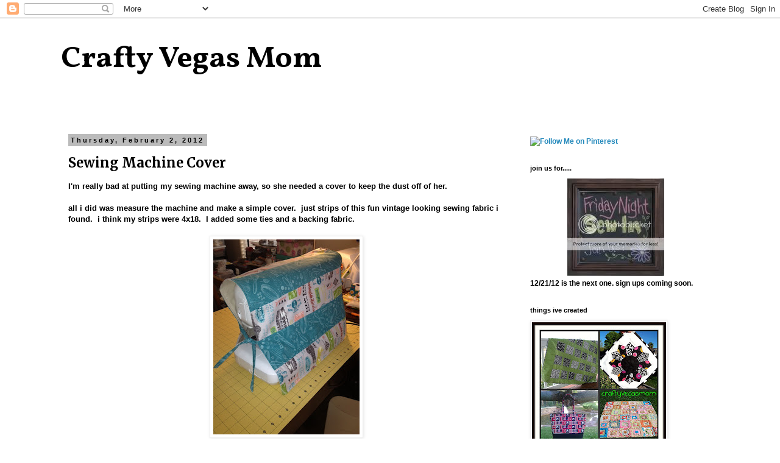

--- FILE ---
content_type: text/html; charset=UTF-8
request_url: https://craftyvegasmom.blogspot.com/2012/02/sewing-machine-cover.html?showComment=1328228727955
body_size: 21775
content:
<!DOCTYPE html>
<html class='v2' dir='ltr' lang='en'>
<head>
<link href='https://www.blogger.com/static/v1/widgets/4128112664-css_bundle_v2.css' rel='stylesheet' type='text/css'/>
<meta content='width=1100' name='viewport'/>
<meta content='text/html; charset=UTF-8' http-equiv='Content-Type'/>
<meta content='blogger' name='generator'/>
<link href='https://craftyvegasmom.blogspot.com/favicon.ico' rel='icon' type='image/x-icon'/>
<link href='http://craftyvegasmom.blogspot.com/2012/02/sewing-machine-cover.html' rel='canonical'/>
<link rel="alternate" type="application/atom+xml" title="Crafty Vegas Mom - Atom" href="https://craftyvegasmom.blogspot.com/feeds/posts/default" />
<link rel="alternate" type="application/rss+xml" title="Crafty Vegas Mom - RSS" href="https://craftyvegasmom.blogspot.com/feeds/posts/default?alt=rss" />
<link rel="service.post" type="application/atom+xml" title="Crafty Vegas Mom - Atom" href="https://www.blogger.com/feeds/5787856058390777496/posts/default" />

<link rel="alternate" type="application/atom+xml" title="Crafty Vegas Mom - Atom" href="https://craftyvegasmom.blogspot.com/feeds/7867058830046094813/comments/default" />
<!--Can't find substitution for tag [blog.ieCssRetrofitLinks]-->
<link href='https://blogger.googleusercontent.com/img/b/R29vZ2xl/AVvXsEh-HiPZzSLlHzWg-6ePsUyqY2zfmM8yE54S3xxO9uZpsTM6y0-TYCEpf_hoWUmSPN8FBJD2VKoKjgwWE2h2DhbanLiqpc6n4yKK8LaVs5ImBOotuFpQbDId5IA4oWWi3AHdS2bxEApO2kBY/s320/sewingmachinecover.JPG' rel='image_src'/>
<meta content='http://craftyvegasmom.blogspot.com/2012/02/sewing-machine-cover.html' property='og:url'/>
<meta content='Sewing Machine Cover' property='og:title'/>
<meta content='I&#39;m really bad at putting my sewing machine away, so she needed a cover to keep the dust off of her.   all i did was measure the machine and...' property='og:description'/>
<meta content='https://blogger.googleusercontent.com/img/b/R29vZ2xl/AVvXsEh-HiPZzSLlHzWg-6ePsUyqY2zfmM8yE54S3xxO9uZpsTM6y0-TYCEpf_hoWUmSPN8FBJD2VKoKjgwWE2h2DhbanLiqpc6n4yKK8LaVs5ImBOotuFpQbDId5IA4oWWi3AHdS2bxEApO2kBY/w1200-h630-p-k-no-nu/sewingmachinecover.JPG' property='og:image'/>
<title>Crafty Vegas Mom: Sewing Machine Cover</title>
<style type='text/css'>@font-face{font-family:'Merriweather';font-style:normal;font-weight:700;font-stretch:100%;font-display:swap;src:url(//fonts.gstatic.com/s/merriweather/v33/u-4D0qyriQwlOrhSvowK_l5UcA6zuSYEqOzpPe3HOZJ5eX1WtLaQwmYiScCmDxhtNOKl8yDrOSAaGV31CPDaYKfFQn0.woff2)format('woff2');unicode-range:U+0460-052F,U+1C80-1C8A,U+20B4,U+2DE0-2DFF,U+A640-A69F,U+FE2E-FE2F;}@font-face{font-family:'Merriweather';font-style:normal;font-weight:700;font-stretch:100%;font-display:swap;src:url(//fonts.gstatic.com/s/merriweather/v33/u-4D0qyriQwlOrhSvowK_l5UcA6zuSYEqOzpPe3HOZJ5eX1WtLaQwmYiScCmDxhtNOKl8yDrOSAaEF31CPDaYKfFQn0.woff2)format('woff2');unicode-range:U+0301,U+0400-045F,U+0490-0491,U+04B0-04B1,U+2116;}@font-face{font-family:'Merriweather';font-style:normal;font-weight:700;font-stretch:100%;font-display:swap;src:url(//fonts.gstatic.com/s/merriweather/v33/u-4D0qyriQwlOrhSvowK_l5UcA6zuSYEqOzpPe3HOZJ5eX1WtLaQwmYiScCmDxhtNOKl8yDrOSAaG131CPDaYKfFQn0.woff2)format('woff2');unicode-range:U+0102-0103,U+0110-0111,U+0128-0129,U+0168-0169,U+01A0-01A1,U+01AF-01B0,U+0300-0301,U+0303-0304,U+0308-0309,U+0323,U+0329,U+1EA0-1EF9,U+20AB;}@font-face{font-family:'Merriweather';font-style:normal;font-weight:700;font-stretch:100%;font-display:swap;src:url(//fonts.gstatic.com/s/merriweather/v33/u-4D0qyriQwlOrhSvowK_l5UcA6zuSYEqOzpPe3HOZJ5eX1WtLaQwmYiScCmDxhtNOKl8yDrOSAaGl31CPDaYKfFQn0.woff2)format('woff2');unicode-range:U+0100-02BA,U+02BD-02C5,U+02C7-02CC,U+02CE-02D7,U+02DD-02FF,U+0304,U+0308,U+0329,U+1D00-1DBF,U+1E00-1E9F,U+1EF2-1EFF,U+2020,U+20A0-20AB,U+20AD-20C0,U+2113,U+2C60-2C7F,U+A720-A7FF;}@font-face{font-family:'Merriweather';font-style:normal;font-weight:700;font-stretch:100%;font-display:swap;src:url(//fonts.gstatic.com/s/merriweather/v33/u-4D0qyriQwlOrhSvowK_l5UcA6zuSYEqOzpPe3HOZJ5eX1WtLaQwmYiScCmDxhtNOKl8yDrOSAaFF31CPDaYKfF.woff2)format('woff2');unicode-range:U+0000-00FF,U+0131,U+0152-0153,U+02BB-02BC,U+02C6,U+02DA,U+02DC,U+0304,U+0308,U+0329,U+2000-206F,U+20AC,U+2122,U+2191,U+2193,U+2212,U+2215,U+FEFF,U+FFFD;}@font-face{font-family:'Vollkorn';font-style:normal;font-weight:700;font-display:swap;src:url(//fonts.gstatic.com/s/vollkorn/v30/0ybgGDoxxrvAnPhYGzMlQLzuMasz6Df213aeE2mcM7Xq3oA9NjE.woff2)format('woff2');unicode-range:U+0460-052F,U+1C80-1C8A,U+20B4,U+2DE0-2DFF,U+A640-A69F,U+FE2E-FE2F;}@font-face{font-family:'Vollkorn';font-style:normal;font-weight:700;font-display:swap;src:url(//fonts.gstatic.com/s/vollkorn/v30/0ybgGDoxxrvAnPhYGzMlQLzuMasz6Df213aeGmmcM7Xq3oA9NjE.woff2)format('woff2');unicode-range:U+0301,U+0400-045F,U+0490-0491,U+04B0-04B1,U+2116;}@font-face{font-family:'Vollkorn';font-style:normal;font-weight:700;font-display:swap;src:url(//fonts.gstatic.com/s/vollkorn/v30/0ybgGDoxxrvAnPhYGzMlQLzuMasz6Df213aeHWmcM7Xq3oA9NjE.woff2)format('woff2');unicode-range:U+0370-0377,U+037A-037F,U+0384-038A,U+038C,U+038E-03A1,U+03A3-03FF;}@font-face{font-family:'Vollkorn';font-style:normal;font-weight:700;font-display:swap;src:url(//fonts.gstatic.com/s/vollkorn/v30/0ybgGDoxxrvAnPhYGzMlQLzuMasz6Df213aeEWmcM7Xq3oA9NjE.woff2)format('woff2');unicode-range:U+0102-0103,U+0110-0111,U+0128-0129,U+0168-0169,U+01A0-01A1,U+01AF-01B0,U+0300-0301,U+0303-0304,U+0308-0309,U+0323,U+0329,U+1EA0-1EF9,U+20AB;}@font-face{font-family:'Vollkorn';font-style:normal;font-weight:700;font-display:swap;src:url(//fonts.gstatic.com/s/vollkorn/v30/0ybgGDoxxrvAnPhYGzMlQLzuMasz6Df213aeEGmcM7Xq3oA9NjE.woff2)format('woff2');unicode-range:U+0100-02BA,U+02BD-02C5,U+02C7-02CC,U+02CE-02D7,U+02DD-02FF,U+0304,U+0308,U+0329,U+1D00-1DBF,U+1E00-1E9F,U+1EF2-1EFF,U+2020,U+20A0-20AB,U+20AD-20C0,U+2113,U+2C60-2C7F,U+A720-A7FF;}@font-face{font-family:'Vollkorn';font-style:normal;font-weight:700;font-display:swap;src:url(//fonts.gstatic.com/s/vollkorn/v30/0ybgGDoxxrvAnPhYGzMlQLzuMasz6Df213aeHmmcM7Xq3oA9.woff2)format('woff2');unicode-range:U+0000-00FF,U+0131,U+0152-0153,U+02BB-02BC,U+02C6,U+02DA,U+02DC,U+0304,U+0308,U+0329,U+2000-206F,U+20AC,U+2122,U+2191,U+2193,U+2212,U+2215,U+FEFF,U+FFFD;}</style>
<style id='page-skin-1' type='text/css'><!--
/*
-----------------------------------------------
Blogger Template Style
Name:     Simple
Designer: Blogger
URL:      www.blogger.com
----------------------------------------------- */
/* Content
----------------------------------------------- */
body {
font: normal bold 12px 'Trebuchet MS', Trebuchet, Verdana, sans-serif;
color: #000000;
background: #ffffff none repeat scroll top left;
padding: 0 0 0 0;
}
html body .region-inner {
min-width: 0;
max-width: 100%;
width: auto;
}
h2 {
font-size: 22px;
}
a:link {
text-decoration:none;
color: #2288bb;
}
a:visited {
text-decoration:none;
color: #2288bb;
}
a:hover {
text-decoration:underline;
color: #33aaff;
}
.body-fauxcolumn-outer .fauxcolumn-inner {
background: transparent none repeat scroll top left;
_background-image: none;
}
.body-fauxcolumn-outer .cap-top {
position: absolute;
z-index: 1;
height: 400px;
width: 100%;
}
.body-fauxcolumn-outer .cap-top .cap-left {
width: 100%;
background: transparent none repeat-x scroll top left;
_background-image: none;
}
.content-outer {
-moz-box-shadow: 0 0 0 rgba(0, 0, 0, .15);
-webkit-box-shadow: 0 0 0 rgba(0, 0, 0, .15);
-goog-ms-box-shadow: 0 0 0 #333333;
box-shadow: 0 0 0 rgba(0, 0, 0, .15);
margin-bottom: 1px;
}
.content-inner {
padding: 10px 40px;
}
.content-inner {
background-color: #ffffff;
}
/* Header
----------------------------------------------- */
.header-outer {
background: transparent none repeat-x scroll 0 -400px;
_background-image: none;
}
.Header h1 {
font: normal bold 50px Vollkorn;
color: #000000;
text-shadow: 0 0 0 rgba(0, 0, 0, .2);
}
.Header h1 a {
color: #000000;
}
.Header .description {
font-size: 18px;
color: #000000;
}
.header-inner .Header .titlewrapper {
padding: 22px 0;
}
.header-inner .Header .descriptionwrapper {
padding: 0 0;
}
/* Tabs
----------------------------------------------- */
.tabs-inner .section:first-child {
border-top: 0 solid #dddddd;
}
.tabs-inner .section:first-child ul {
margin-top: -1px;
border-top: 1px solid #dddddd;
border-left: 1px solid #dddddd;
border-right: 1px solid #dddddd;
}
.tabs-inner .widget ul {
background: transparent none repeat-x scroll 0 -800px;
_background-image: none;
border-bottom: 1px solid #dddddd;
margin-top: 0;
margin-left: -30px;
margin-right: -30px;
}
.tabs-inner .widget li a {
display: inline-block;
padding: .6em 1em;
font: normal bold 12px 'Trebuchet MS', Trebuchet, Verdana, sans-serif;
color: #000000;
border-left: 1px solid #ffffff;
border-right: 1px solid #dddddd;
}
.tabs-inner .widget li:first-child a {
border-left: none;
}
.tabs-inner .widget li.selected a, .tabs-inner .widget li a:hover {
color: #000000;
background-color: #eeeeee;
text-decoration: none;
}
/* Columns
----------------------------------------------- */
.main-outer {
border-top: 0 solid transparent;
}
.fauxcolumn-left-outer .fauxcolumn-inner {
border-right: 1px solid transparent;
}
.fauxcolumn-right-outer .fauxcolumn-inner {
border-left: 1px solid transparent;
}
/* Headings
----------------------------------------------- */
div.widget > h2,
div.widget h2.title {
margin: 0 0 1em 0;
font: normal bold 11px 'Trebuchet MS',Trebuchet,Verdana,sans-serif;
color: #000000;
}
/* Widgets
----------------------------------------------- */
.widget .zippy {
color: #999999;
text-shadow: 2px 2px 1px rgba(0, 0, 0, .1);
}
.widget .popular-posts ul {
list-style: none;
}
/* Posts
----------------------------------------------- */
h2.date-header {
font: normal bold 11px Arial, Tahoma, Helvetica, FreeSans, sans-serif;
}
.date-header span {
background-color: #bbbbbb;
color: #000000;
padding: 0.4em;
letter-spacing: 3px;
margin: inherit;
}
.main-inner {
padding-top: 35px;
padding-bottom: 65px;
}
.main-inner .column-center-inner {
padding: 0 0;
}
.main-inner .column-center-inner .section {
margin: 0 1em;
}
.post {
margin: 0 0 45px 0;
}
h3.post-title, .comments h4 {
font: normal bold 22px Merriweather;
margin: .75em 0 0;
}
.post-body {
font-size: 110%;
line-height: 1.4;
position: relative;
}
.post-body img, .post-body .tr-caption-container, .Profile img, .Image img,
.BlogList .item-thumbnail img {
padding: 2px;
background: #ffffff;
border: 1px solid #eeeeee;
-moz-box-shadow: 1px 1px 5px rgba(0, 0, 0, .1);
-webkit-box-shadow: 1px 1px 5px rgba(0, 0, 0, .1);
box-shadow: 1px 1px 5px rgba(0, 0, 0, .1);
}
.post-body img, .post-body .tr-caption-container {
padding: 5px;
}
.post-body .tr-caption-container {
color: #000000;
}
.post-body .tr-caption-container img {
padding: 0;
background: transparent;
border: none;
-moz-box-shadow: 0 0 0 rgba(0, 0, 0, .1);
-webkit-box-shadow: 0 0 0 rgba(0, 0, 0, .1);
box-shadow: 0 0 0 rgba(0, 0, 0, .1);
}
.post-header {
margin: 0 0 1.5em;
line-height: 1.6;
font-size: 90%;
}
.post-footer {
margin: 20px -2px 0;
padding: 5px 10px;
color: #666666;
background-color: #eeeeee;
border-bottom: 1px solid #eeeeee;
line-height: 1.6;
font-size: 90%;
}
#comments .comment-author {
padding-top: 1.5em;
border-top: 1px solid transparent;
background-position: 0 1.5em;
}
#comments .comment-author:first-child {
padding-top: 0;
border-top: none;
}
.avatar-image-container {
margin: .2em 0 0;
}
#comments .avatar-image-container img {
border: 1px solid #eeeeee;
}
/* Comments
----------------------------------------------- */
.comments .comments-content .icon.blog-author {
background-repeat: no-repeat;
background-image: url([data-uri]);
}
.comments .comments-content .loadmore a {
border-top: 1px solid #999999;
border-bottom: 1px solid #999999;
}
.comments .comment-thread.inline-thread {
background-color: #eeeeee;
}
.comments .continue {
border-top: 2px solid #999999;
}
/* Accents
---------------------------------------------- */
.section-columns td.columns-cell {
border-left: 1px solid transparent;
}
.blog-pager {
background: transparent url(//www.blogblog.com/1kt/simple/paging_dot.png) repeat-x scroll top center;
}
.blog-pager-older-link, .home-link,
.blog-pager-newer-link {
background-color: #ffffff;
padding: 5px;
}
.footer-outer {
border-top: 1px dashed #bbbbbb;
}
/* Mobile
----------------------------------------------- */
body.mobile  {
background-size: auto;
}
.mobile .body-fauxcolumn-outer {
background: transparent none repeat scroll top left;
}
.mobile .body-fauxcolumn-outer .cap-top {
background-size: 100% auto;
}
.mobile .content-outer {
-webkit-box-shadow: 0 0 3px rgba(0, 0, 0, .15);
box-shadow: 0 0 3px rgba(0, 0, 0, .15);
}
.mobile .tabs-inner .widget ul {
margin-left: 0;
margin-right: 0;
}
.mobile .post {
margin: 0;
}
.mobile .main-inner .column-center-inner .section {
margin: 0;
}
.mobile .date-header span {
padding: 0.1em 10px;
margin: 0 -10px;
}
.mobile h3.post-title {
margin: 0;
}
.mobile .blog-pager {
background: transparent none no-repeat scroll top center;
}
.mobile .footer-outer {
border-top: none;
}
.mobile .main-inner, .mobile .footer-inner {
background-color: #ffffff;
}
.mobile-index-contents {
color: #000000;
}
.mobile-link-button {
background-color: #2288bb;
}
.mobile-link-button a:link, .mobile-link-button a:visited {
color: #ffffff;
}
.mobile .tabs-inner .section:first-child {
border-top: none;
}
.mobile .tabs-inner .PageList .widget-content {
background-color: #eeeeee;
color: #000000;
border-top: 1px solid #dddddd;
border-bottom: 1px solid #dddddd;
}
.mobile .tabs-inner .PageList .widget-content .pagelist-arrow {
border-left: 1px solid #dddddd;
}

--></style>
<style id='template-skin-1' type='text/css'><!--
body {
min-width: 1160px;
}
.content-outer, .content-fauxcolumn-outer, .region-inner {
min-width: 1160px;
max-width: 1160px;
_width: 1160px;
}
.main-inner .columns {
padding-left: 0px;
padding-right: 340px;
}
.main-inner .fauxcolumn-center-outer {
left: 0px;
right: 340px;
/* IE6 does not respect left and right together */
_width: expression(this.parentNode.offsetWidth -
parseInt("0px") -
parseInt("340px") + 'px');
}
.main-inner .fauxcolumn-left-outer {
width: 0px;
}
.main-inner .fauxcolumn-right-outer {
width: 340px;
}
.main-inner .column-left-outer {
width: 0px;
right: 100%;
margin-left: -0px;
}
.main-inner .column-right-outer {
width: 340px;
margin-right: -340px;
}
#layout {
min-width: 0;
}
#layout .content-outer {
min-width: 0;
width: 800px;
}
#layout .region-inner {
min-width: 0;
width: auto;
}
body#layout div.add_widget {
padding: 8px;
}
body#layout div.add_widget a {
margin-left: 32px;
}
--></style>
<link href='https://www.blogger.com/dyn-css/authorization.css?targetBlogID=5787856058390777496&amp;zx=9f43e7b8-c654-4925-989f-84b8f4a93852' media='none' onload='if(media!=&#39;all&#39;)media=&#39;all&#39;' rel='stylesheet'/><noscript><link href='https://www.blogger.com/dyn-css/authorization.css?targetBlogID=5787856058390777496&amp;zx=9f43e7b8-c654-4925-989f-84b8f4a93852' rel='stylesheet'/></noscript>
<meta name='google-adsense-platform-account' content='ca-host-pub-1556223355139109'/>
<meta name='google-adsense-platform-domain' content='blogspot.com'/>

</head>
<body class='loading variant-simplysimple'>
<div class='navbar section' id='navbar' name='Navbar'><div class='widget Navbar' data-version='1' id='Navbar1'><script type="text/javascript">
    function setAttributeOnload(object, attribute, val) {
      if(window.addEventListener) {
        window.addEventListener('load',
          function(){ object[attribute] = val; }, false);
      } else {
        window.attachEvent('onload', function(){ object[attribute] = val; });
      }
    }
  </script>
<div id="navbar-iframe-container"></div>
<script type="text/javascript" src="https://apis.google.com/js/platform.js"></script>
<script type="text/javascript">
      gapi.load("gapi.iframes:gapi.iframes.style.bubble", function() {
        if (gapi.iframes && gapi.iframes.getContext) {
          gapi.iframes.getContext().openChild({
              url: 'https://www.blogger.com/navbar/5787856058390777496?po\x3d7867058830046094813\x26origin\x3dhttps://craftyvegasmom.blogspot.com',
              where: document.getElementById("navbar-iframe-container"),
              id: "navbar-iframe"
          });
        }
      });
    </script><script type="text/javascript">
(function() {
var script = document.createElement('script');
script.type = 'text/javascript';
script.src = '//pagead2.googlesyndication.com/pagead/js/google_top_exp.js';
var head = document.getElementsByTagName('head')[0];
if (head) {
head.appendChild(script);
}})();
</script>
</div></div>
<div class='body-fauxcolumns'>
<div class='fauxcolumn-outer body-fauxcolumn-outer'>
<div class='cap-top'>
<div class='cap-left'></div>
<div class='cap-right'></div>
</div>
<div class='fauxborder-left'>
<div class='fauxborder-right'></div>
<div class='fauxcolumn-inner'>
</div>
</div>
<div class='cap-bottom'>
<div class='cap-left'></div>
<div class='cap-right'></div>
</div>
</div>
</div>
<div class='content'>
<div class='content-fauxcolumns'>
<div class='fauxcolumn-outer content-fauxcolumn-outer'>
<div class='cap-top'>
<div class='cap-left'></div>
<div class='cap-right'></div>
</div>
<div class='fauxborder-left'>
<div class='fauxborder-right'></div>
<div class='fauxcolumn-inner'>
</div>
</div>
<div class='cap-bottom'>
<div class='cap-left'></div>
<div class='cap-right'></div>
</div>
</div>
</div>
<div class='content-outer'>
<div class='content-cap-top cap-top'>
<div class='cap-left'></div>
<div class='cap-right'></div>
</div>
<div class='fauxborder-left content-fauxborder-left'>
<div class='fauxborder-right content-fauxborder-right'></div>
<div class='content-inner'>
<header>
<div class='header-outer'>
<div class='header-cap-top cap-top'>
<div class='cap-left'></div>
<div class='cap-right'></div>
</div>
<div class='fauxborder-left header-fauxborder-left'>
<div class='fauxborder-right header-fauxborder-right'></div>
<div class='region-inner header-inner'>
<div class='header section' id='header' name='Header'><div class='widget Header' data-version='1' id='Header1'>
<div id='header-inner'>
<div class='titlewrapper'>
<h1 class='title'>
<a href='https://craftyvegasmom.blogspot.com/'>
Crafty Vegas Mom
</a>
</h1>
</div>
<div class='descriptionwrapper'>
<p class='description'><span>
</span></p>
</div>
</div>
</div></div>
</div>
</div>
<div class='header-cap-bottom cap-bottom'>
<div class='cap-left'></div>
<div class='cap-right'></div>
</div>
</div>
</header>
<div class='tabs-outer'>
<div class='tabs-cap-top cap-top'>
<div class='cap-left'></div>
<div class='cap-right'></div>
</div>
<div class='fauxborder-left tabs-fauxborder-left'>
<div class='fauxborder-right tabs-fauxborder-right'></div>
<div class='region-inner tabs-inner'>
<div class='tabs no-items section' id='crosscol' name='Cross-Column'></div>
<div class='tabs no-items section' id='crosscol-overflow' name='Cross-Column 2'></div>
</div>
</div>
<div class='tabs-cap-bottom cap-bottom'>
<div class='cap-left'></div>
<div class='cap-right'></div>
</div>
</div>
<div class='main-outer'>
<div class='main-cap-top cap-top'>
<div class='cap-left'></div>
<div class='cap-right'></div>
</div>
<div class='fauxborder-left main-fauxborder-left'>
<div class='fauxborder-right main-fauxborder-right'></div>
<div class='region-inner main-inner'>
<div class='columns fauxcolumns'>
<div class='fauxcolumn-outer fauxcolumn-center-outer'>
<div class='cap-top'>
<div class='cap-left'></div>
<div class='cap-right'></div>
</div>
<div class='fauxborder-left'>
<div class='fauxborder-right'></div>
<div class='fauxcolumn-inner'>
</div>
</div>
<div class='cap-bottom'>
<div class='cap-left'></div>
<div class='cap-right'></div>
</div>
</div>
<div class='fauxcolumn-outer fauxcolumn-left-outer'>
<div class='cap-top'>
<div class='cap-left'></div>
<div class='cap-right'></div>
</div>
<div class='fauxborder-left'>
<div class='fauxborder-right'></div>
<div class='fauxcolumn-inner'>
</div>
</div>
<div class='cap-bottom'>
<div class='cap-left'></div>
<div class='cap-right'></div>
</div>
</div>
<div class='fauxcolumn-outer fauxcolumn-right-outer'>
<div class='cap-top'>
<div class='cap-left'></div>
<div class='cap-right'></div>
</div>
<div class='fauxborder-left'>
<div class='fauxborder-right'></div>
<div class='fauxcolumn-inner'>
</div>
</div>
<div class='cap-bottom'>
<div class='cap-left'></div>
<div class='cap-right'></div>
</div>
</div>
<!-- corrects IE6 width calculation -->
<div class='columns-inner'>
<div class='column-center-outer'>
<div class='column-center-inner'>
<div class='main section' id='main' name='Main'><div class='widget Blog' data-version='1' id='Blog1'>
<div class='blog-posts hfeed'>

          <div class="date-outer">
        
<h2 class='date-header'><span>Thursday, February 2, 2012</span></h2>

          <div class="date-posts">
        
<div class='post-outer'>
<div class='post hentry uncustomized-post-template' itemprop='blogPost' itemscope='itemscope' itemtype='http://schema.org/BlogPosting'>
<meta content='https://blogger.googleusercontent.com/img/b/R29vZ2xl/AVvXsEh-HiPZzSLlHzWg-6ePsUyqY2zfmM8yE54S3xxO9uZpsTM6y0-TYCEpf_hoWUmSPN8FBJD2VKoKjgwWE2h2DhbanLiqpc6n4yKK8LaVs5ImBOotuFpQbDId5IA4oWWi3AHdS2bxEApO2kBY/s320/sewingmachinecover.JPG' itemprop='image_url'/>
<meta content='5787856058390777496' itemprop='blogId'/>
<meta content='7867058830046094813' itemprop='postId'/>
<a name='7867058830046094813'></a>
<h3 class='post-title entry-title' itemprop='name'>
Sewing Machine Cover
</h3>
<div class='post-header'>
<div class='post-header-line-1'></div>
</div>
<div class='post-body entry-content' id='post-body-7867058830046094813' itemprop='description articleBody'>
I'm really bad at putting my sewing machine away, so she needed a cover to keep the dust off of her.<br />
<br />
all i did was measure the machine and make a simple cover.&nbsp; just strips of this fun vintage looking sewing fabric i found.&nbsp; i think my strips were 4x18.&nbsp; I added some ties and a backing fabric.&nbsp; <br />
<br />
<div class="separator" style="clear: both; text-align: center;"><a href="https://blogger.googleusercontent.com/img/b/R29vZ2xl/AVvXsEh-HiPZzSLlHzWg-6ePsUyqY2zfmM8yE54S3xxO9uZpsTM6y0-TYCEpf_hoWUmSPN8FBJD2VKoKjgwWE2h2DhbanLiqpc6n4yKK8LaVs5ImBOotuFpQbDId5IA4oWWi3AHdS2bxEApO2kBY/s1600/sewingmachinecover.JPG" imageanchor="1" style="margin-left: 1em; margin-right: 1em;"><img border="0" height="320" src="https://blogger.googleusercontent.com/img/b/R29vZ2xl/AVvXsEh-HiPZzSLlHzWg-6ePsUyqY2zfmM8yE54S3xxO9uZpsTM6y0-TYCEpf_hoWUmSPN8FBJD2VKoKjgwWE2h2DhbanLiqpc6n4yKK8LaVs5ImBOotuFpQbDId5IA4oWWi3AHdS2bxEApO2kBY/s320/sewingmachinecover.JPG" width="240" /></a></div><br />
<div class="separator" style="clear: both; text-align: center;"><a href="https://blogger.googleusercontent.com/img/b/R29vZ2xl/AVvXsEiEO9Y7RAN_Ge8KlvITUXQqNlss2D44UPp39SHMOgVze6bKftd25OnCT-zI-2UBx3M3F7d4H53h-Csfoo5l6gupnKYwd35IHv3h80gUUpZRXM5TJlyVr7BlXd6n_PiIgiZot46LZ9U9Q_m3/s1600/coverfabric.JPG" imageanchor="1" style="margin-left: 1em; margin-right: 1em;"><img border="0" height="320" src="https://blogger.googleusercontent.com/img/b/R29vZ2xl/AVvXsEiEO9Y7RAN_Ge8KlvITUXQqNlss2D44UPp39SHMOgVze6bKftd25OnCT-zI-2UBx3M3F7d4H53h-Csfoo5l6gupnKYwd35IHv3h80gUUpZRXM5TJlyVr7BlXd6n_PiIgiZot46LZ9U9Q_m3/s320/coverfabric.JPG" width="240" /></a></div><div class="separator" style="clear: both; text-align: center;"><br />
</div><div class="separator" style="clear: both; text-align: left;"><br />
</div><div class="separator" style="clear: both; text-align: left;">now shes all nice and snug like a bug in a rug.&nbsp; &#65279;</div><div class="separator" style="clear: both; text-align: center;"><br />
</div>
<div style='clear: both;'></div>
</div>
<div class='post-footer'>
<div class='post-footer-line post-footer-line-1'>
<span class='post-author vcard'>
Posted by
<span class='fn' itemprop='author' itemscope='itemscope' itemtype='http://schema.org/Person'>
<meta content='https://www.blogger.com/profile/04373518892606928777' itemprop='url'/>
<a class='g-profile' href='https://www.blogger.com/profile/04373518892606928777' rel='author' title='author profile'>
<span itemprop='name'>Bobbi</span>
</a>
</span>
</span>
<span class='post-timestamp'>
at
<meta content='http://craftyvegasmom.blogspot.com/2012/02/sewing-machine-cover.html' itemprop='url'/>
<a class='timestamp-link' href='https://craftyvegasmom.blogspot.com/2012/02/sewing-machine-cover.html' rel='bookmark' title='permanent link'><abbr class='published' itemprop='datePublished' title='2012-02-02T14:59:00-08:00'>2:59&#8239;PM</abbr></a>
</span>
<span class='post-comment-link'>
</span>
<span class='post-icons'>
<span class='item-control blog-admin pid-1335999829'>
<a href='https://www.blogger.com/post-edit.g?blogID=5787856058390777496&postID=7867058830046094813&from=pencil' title='Edit Post'>
<img alt='' class='icon-action' height='18' src='https://resources.blogblog.com/img/icon18_edit_allbkg.gif' width='18'/>
</a>
</span>
</span>
<div class='post-share-buttons goog-inline-block'>
</div>
</div>
<div class='post-footer-line post-footer-line-2'>
<span class='post-labels'>
Labels:
<a href='https://craftyvegasmom.blogspot.com/search/label/craft%20projects' rel='tag'>craft projects</a>,
<a href='https://craftyvegasmom.blogspot.com/search/label/sewing' rel='tag'>sewing</a>
</span>
</div>
<div class='post-footer-line post-footer-line-3'>
<span class='post-location'>
</span>
</div>
</div>
</div>
<div class='comments' id='comments'>
<a name='comments'></a>
<h4>8 comments:</h4>
<div id='Blog1_comments-block-wrapper'>
<dl class='avatar-comment-indent' id='comments-block'>
<dt class='comment-author ' id='c4480025293204609664'>
<a name='c4480025293204609664'></a>
<div class="avatar-image-container avatar-stock"><span dir="ltr"><a href="https://www.blogger.com/profile/00889488057400766469" target="" rel="nofollow" onclick="" class="avatar-hovercard" id="av-4480025293204609664-00889488057400766469"><img src="//www.blogger.com/img/blogger_logo_round_35.png" width="35" height="35" alt="" title="Impera Magna">

</a></span></div>
<a href='https://www.blogger.com/profile/00889488057400766469' rel='nofollow'>Impera Magna</a>
said...
</dt>
<dd class='comment-body' id='Blog1_cmt-4480025293204609664'>
<p>
Love it...  I need to make me one!
</p>
</dd>
<dd class='comment-footer'>
<span class='comment-timestamp'>
<a href='https://craftyvegasmom.blogspot.com/2012/02/sewing-machine-cover.html?showComment=1328226084732#c4480025293204609664' title='comment permalink'>
February 2, 2012 at 3:41&#8239;PM
</a>
<span class='item-control blog-admin pid-1171989024'>
<a class='comment-delete' href='https://www.blogger.com/comment/delete/5787856058390777496/4480025293204609664' title='Delete Comment'>
<img src='https://resources.blogblog.com/img/icon_delete13.gif'/>
</a>
</span>
</span>
</dd>
<dt class='comment-author ' id='c7131992885984482849'>
<a name='c7131992885984482849'></a>
<div class="avatar-image-container vcard"><span dir="ltr"><a href="https://www.blogger.com/profile/06320874172629888663" target="" rel="nofollow" onclick="" class="avatar-hovercard" id="av-7131992885984482849-06320874172629888663"><img src="https://resources.blogblog.com/img/blank.gif" width="35" height="35" class="delayLoad" style="display: none;" longdesc="//blogger.googleusercontent.com/img/b/R29vZ2xl/AVvXsEjxQ5Kad63biJPr53Y4Dp0o5225d4vaKoMJ6wT0Yklo2c3o4r1lcizFT_gpj_L-5rjSMWYE-KjuG0MFfWuA5TvjzsedCbPLTgPs7VWW4xZ3g9n2hmjEzEEAItRO06qk-A/s45-c/edited+pic+logo+for+round+profile+pic.png" alt="" title="Kelli Fannin Quilts">

<noscript><img src="//blogger.googleusercontent.com/img/b/R29vZ2xl/AVvXsEjxQ5Kad63biJPr53Y4Dp0o5225d4vaKoMJ6wT0Yklo2c3o4r1lcizFT_gpj_L-5rjSMWYE-KjuG0MFfWuA5TvjzsedCbPLTgPs7VWW4xZ3g9n2hmjEzEEAItRO06qk-A/s45-c/edited+pic+logo+for+round+profile+pic.png" width="35" height="35" class="photo" alt=""></noscript></a></span></div>
<a href='https://www.blogger.com/profile/06320874172629888663' rel='nofollow'>Kelli Fannin Quilts</a>
said...
</dt>
<dd class='comment-body' id='Blog1_cmt-7131992885984482849'>
<p>
Love the fabrics!  I need to make one of those too.  Mine came with a hard cover, but I hardly ever use it.
</p>
</dd>
<dd class='comment-footer'>
<span class='comment-timestamp'>
<a href='https://craftyvegasmom.blogspot.com/2012/02/sewing-machine-cover.html?showComment=1328227042500#c7131992885984482849' title='comment permalink'>
February 2, 2012 at 3:57&#8239;PM
</a>
<span class='item-control blog-admin pid-2026948614'>
<a class='comment-delete' href='https://www.blogger.com/comment/delete/5787856058390777496/7131992885984482849' title='Delete Comment'>
<img src='https://resources.blogblog.com/img/icon_delete13.gif'/>
</a>
</span>
</span>
</dd>
<dt class='comment-author ' id='c4101501810823820245'>
<a name='c4101501810823820245'></a>
<div class="avatar-image-container vcard"><span dir="ltr"><a href="https://www.blogger.com/profile/15640327513033693188" target="" rel="nofollow" onclick="" class="avatar-hovercard" id="av-4101501810823820245-15640327513033693188"><img src="https://resources.blogblog.com/img/blank.gif" width="35" height="35" class="delayLoad" style="display: none;" longdesc="//1.bp.blogspot.com/-OjIwp6Xxm9Y/X-tlc3IggQI/AAAAAAAARAM/89MPSHnP2AUJFwRLNVf0z2xP0zC-1DyZgCK4BGAYYCw/s35/New%252BPicture%252B%252842%2529.bmp" alt="" title="sunny">

<noscript><img src="//1.bp.blogspot.com/-OjIwp6Xxm9Y/X-tlc3IggQI/AAAAAAAARAM/89MPSHnP2AUJFwRLNVf0z2xP0zC-1DyZgCK4BGAYYCw/s35/New%252BPicture%252B%252842%2529.bmp" width="35" height="35" class="photo" alt=""></noscript></a></span></div>
<a href='https://www.blogger.com/profile/15640327513033693188' rel='nofollow'>sunny</a>
said...
</dt>
<dd class='comment-body' id='Blog1_cmt-4101501810823820245'>
<p>
What a great idea.  I&#39;m afraid Fiona is exposed to dust and dirt, and this looks simple enough for even me to make.
</p>
</dd>
<dd class='comment-footer'>
<span class='comment-timestamp'>
<a href='https://craftyvegasmom.blogspot.com/2012/02/sewing-machine-cover.html?showComment=1328228727955#c4101501810823820245' title='comment permalink'>
February 2, 2012 at 4:25&#8239;PM
</a>
<span class='item-control blog-admin pid-174497828'>
<a class='comment-delete' href='https://www.blogger.com/comment/delete/5787856058390777496/4101501810823820245' title='Delete Comment'>
<img src='https://resources.blogblog.com/img/icon_delete13.gif'/>
</a>
</span>
</span>
</dd>
<dt class='comment-author ' id='c3588927664204119157'>
<a name='c3588927664204119157'></a>
<div class="avatar-image-container vcard"><span dir="ltr"><a href="https://www.blogger.com/profile/16320921477011825462" target="" rel="nofollow" onclick="" class="avatar-hovercard" id="av-3588927664204119157-16320921477011825462"><img src="https://resources.blogblog.com/img/blank.gif" width="35" height="35" class="delayLoad" style="display: none;" longdesc="//blogger.googleusercontent.com/img/b/R29vZ2xl/AVvXsEhxPPK-Ct2vwHzCc0ju2U_IxqK0SlZcPnqLMYvL2tlZXBLtZdxAsa48s5PdnM-YiRrxoNCNCzYjTACnHRpTUAHsLF2CiEAkVPwHgQ1DwOECNQSLxzYmX1Awb-1JoPxKzpY/s45-c/IMG0000551_edited-1.jpg" alt="" title="Luv 2 Kreate">

<noscript><img src="//blogger.googleusercontent.com/img/b/R29vZ2xl/AVvXsEhxPPK-Ct2vwHzCc0ju2U_IxqK0SlZcPnqLMYvL2tlZXBLtZdxAsa48s5PdnM-YiRrxoNCNCzYjTACnHRpTUAHsLF2CiEAkVPwHgQ1DwOECNQSLxzYmX1Awb-1JoPxKzpY/s45-c/IMG0000551_edited-1.jpg" width="35" height="35" class="photo" alt=""></noscript></a></span></div>
<a href='https://www.blogger.com/profile/16320921477011825462' rel='nofollow'>Luv 2 Kreate</a>
said...
</dt>
<dd class='comment-body' id='Blog1_cmt-3588927664204119157'>
<p>
Looks Great!
</p>
</dd>
<dd class='comment-footer'>
<span class='comment-timestamp'>
<a href='https://craftyvegasmom.blogspot.com/2012/02/sewing-machine-cover.html?showComment=1328233778893#c3588927664204119157' title='comment permalink'>
February 2, 2012 at 5:49&#8239;PM
</a>
<span class='item-control blog-admin pid-48445951'>
<a class='comment-delete' href='https://www.blogger.com/comment/delete/5787856058390777496/3588927664204119157' title='Delete Comment'>
<img src='https://resources.blogblog.com/img/icon_delete13.gif'/>
</a>
</span>
</span>
</dd>
<dt class='comment-author ' id='c3124467720679534202'>
<a name='c3124467720679534202'></a>
<div class="avatar-image-container avatar-stock"><span dir="ltr"><img src="//resources.blogblog.com/img/blank.gif" width="35" height="35" alt="" title="Anonymous">

</span></div>
Anonymous
said...
</dt>
<dd class='comment-body' id='Blog1_cmt-3124467720679534202'>
<p>
I&#39;m like Kelli, I have a hard cover too. This would be a great alternative, using some pretty fabrics. thanks for the share!
</p>
</dd>
<dd class='comment-footer'>
<span class='comment-timestamp'>
<a href='https://craftyvegasmom.blogspot.com/2012/02/sewing-machine-cover.html?showComment=1328247900480#c3124467720679534202' title='comment permalink'>
February 2, 2012 at 9:45&#8239;PM
</a>
<span class='item-control blog-admin pid-143181331'>
<a class='comment-delete' href='https://www.blogger.com/comment/delete/5787856058390777496/3124467720679534202' title='Delete Comment'>
<img src='https://resources.blogblog.com/img/icon_delete13.gif'/>
</a>
</span>
</span>
</dd>
<dt class='comment-author ' id='c1503830584765673322'>
<a name='c1503830584765673322'></a>
<div class="avatar-image-container avatar-stock"><span dir="ltr"><a href="https://www.blogger.com/profile/17595359656477088279" target="" rel="nofollow" onclick="" class="avatar-hovercard" id="av-1503830584765673322-17595359656477088279"><img src="//www.blogger.com/img/blogger_logo_round_35.png" width="35" height="35" alt="" title="Quilt Doodle Designs">

</a></span></div>
<a href='https://www.blogger.com/profile/17595359656477088279' rel='nofollow'>Quilt Doodle Designs</a>
said...
</dt>
<dd class='comment-body' id='Blog1_cmt-1503830584765673322'>
<p>
What a fantastic cover!  I really need to make one... poor Lucy and Ethel need one.
</p>
</dd>
<dd class='comment-footer'>
<span class='comment-timestamp'>
<a href='https://craftyvegasmom.blogspot.com/2012/02/sewing-machine-cover.html?showComment=1328271721668#c1503830584765673322' title='comment permalink'>
February 3, 2012 at 4:22&#8239;AM
</a>
<span class='item-control blog-admin pid-456296399'>
<a class='comment-delete' href='https://www.blogger.com/comment/delete/5787856058390777496/1503830584765673322' title='Delete Comment'>
<img src='https://resources.blogblog.com/img/icon_delete13.gif'/>
</a>
</span>
</span>
</dd>
<dt class='comment-author ' id='c9053247220659708561'>
<a name='c9053247220659708561'></a>
<div class="avatar-image-container vcard"><span dir="ltr"><a href="https://www.blogger.com/profile/15151975887674467122" target="" rel="nofollow" onclick="" class="avatar-hovercard" id="av-9053247220659708561-15151975887674467122"><img src="https://resources.blogblog.com/img/blank.gif" width="35" height="35" class="delayLoad" style="display: none;" longdesc="//3.bp.blogspot.com/-Iz-vG-mKq2I/ZOy9E3IFWqI/AAAAAAAAp6w/A2dCKFpAO2Ueotb_-CZh5mAiQcWIBThqgCK4BGAYYCw/s35/*" alt="" title="Maria">

<noscript><img src="//3.bp.blogspot.com/-Iz-vG-mKq2I/ZOy9E3IFWqI/AAAAAAAAp6w/A2dCKFpAO2Ueotb_-CZh5mAiQcWIBThqgCK4BGAYYCw/s35/*" width="35" height="35" class="photo" alt=""></noscript></a></span></div>
<a href='https://www.blogger.com/profile/15151975887674467122' rel='nofollow'>Maria</a>
said...
</dt>
<dd class='comment-body' id='Blog1_cmt-9053247220659708561'>
<p>
Love the machine cover Bobbi. I have had fabric put aside to make one for my machine for ages. Must do it.<br />Yeh !! I see you have 300 followers. Congratulations..........
</p>
</dd>
<dd class='comment-footer'>
<span class='comment-timestamp'>
<a href='https://craftyvegasmom.blogspot.com/2012/02/sewing-machine-cover.html?showComment=1328278838966#c9053247220659708561' title='comment permalink'>
February 3, 2012 at 6:20&#8239;AM
</a>
<span class='item-control blog-admin pid-1702219398'>
<a class='comment-delete' href='https://www.blogger.com/comment/delete/5787856058390777496/9053247220659708561' title='Delete Comment'>
<img src='https://resources.blogblog.com/img/icon_delete13.gif'/>
</a>
</span>
</span>
</dd>
<dt class='comment-author ' id='c411511717943582527'>
<a name='c411511717943582527'></a>
<div class="avatar-image-container avatar-stock"><span dir="ltr"><a href="http://www.topsewingmachinesreviews.com/" target="" rel="nofollow" onclick=""><img src="//resources.blogblog.com/img/blank.gif" width="35" height="35" alt="" title="Peter">

</a></span></div>
<a href='http://www.topsewingmachinesreviews.com/' rel='nofollow'>Peter</a>
said...
</dt>
<dd class='comment-body' id='Blog1_cmt-411511717943582527'>
<p>
Nice packing, good job.:)
</p>
</dd>
<dd class='comment-footer'>
<span class='comment-timestamp'>
<a href='https://craftyvegasmom.blogspot.com/2012/02/sewing-machine-cover.html?showComment=1328333670068#c411511717943582527' title='comment permalink'>
February 3, 2012 at 9:34&#8239;PM
</a>
<span class='item-control blog-admin pid-143181331'>
<a class='comment-delete' href='https://www.blogger.com/comment/delete/5787856058390777496/411511717943582527' title='Delete Comment'>
<img src='https://resources.blogblog.com/img/icon_delete13.gif'/>
</a>
</span>
</span>
</dd>
</dl>
</div>
<p class='comment-footer'>
<a href='https://www.blogger.com/comment/fullpage/post/5787856058390777496/7867058830046094813' onclick='javascript:window.open(this.href, "bloggerPopup", "toolbar=0,location=0,statusbar=1,menubar=0,scrollbars=yes,width=640,height=500"); return false;'>Post a Comment</a>
</p>
</div>
</div>

        </div></div>
      
</div>
<div class='blog-pager' id='blog-pager'>
<span id='blog-pager-newer-link'>
<a class='blog-pager-newer-link' href='https://craftyvegasmom.blogspot.com/2012/02/fnsi-signups.html' id='Blog1_blog-pager-newer-link' title='Newer Post'>Newer Post</a>
</span>
<span id='blog-pager-older-link'>
<a class='blog-pager-older-link' href='https://craftyvegasmom.blogspot.com/2012/02/margo-hometown-bag.html' id='Blog1_blog-pager-older-link' title='Older Post'>Older Post</a>
</span>
<a class='home-link' href='https://craftyvegasmom.blogspot.com/'>Home</a>
</div>
<div class='clear'></div>
<div class='post-feeds'>
<div class='feed-links'>
Subscribe to:
<a class='feed-link' href='https://craftyvegasmom.blogspot.com/feeds/7867058830046094813/comments/default' target='_blank' type='application/atom+xml'>Post Comments (Atom)</a>
</div>
</div>
</div></div>
</div>
</div>
<div class='column-left-outer'>
<div class='column-left-inner'>
<aside>
</aside>
</div>
</div>
<div class='column-right-outer'>
<div class='column-right-inner'>
<aside>
<div class='sidebar section' id='sidebar-right-1'><div class='widget HTML' data-version='1' id='HTML4'>
<div class='widget-content'>
<a href="http://pinterest.com/blimer/"><img src="https://lh3.googleusercontent.com/blogger_img_proxy/AEn0k_vWpFflNQkjR_zkeflLL3IVU22cACI9GUofQY0ddY6T-KjLEJkfY_SiS8A59aAFNa7DZ1O5mhfAEljUqXFGzR9Ia9fTGkguH84da5oo5TtBijfvqTP5s2DG0IcrTAWu4t1X61blu3j5zCsJbW00=s0-d" width="156" height="26" alt="Follow Me on Pinterest"></a>
</div>
<div class='clear'></div>
</div><div class='widget HTML' data-version='1' id='HTML3'>
<h2 class='title'>join us for.....</h2>
<div class='widget-content'>
<center><a href="http://www.handmadebyheidi.blogspot.com" target="_blank" title="Handmade by Heidi"><img border="0" src="https://lh3.googleusercontent.com/blogger_img_proxy/AEn0k_s6ygKaVwWBg_NBbfDe8BZ737xgIrvUr2fuNvFcuWGLJ8um_yribmhIIw9J954FI4h3gSN9YILStJjimHx6A-CWA9xZ4eu1JDgz4LTUdycddZjG8P-COW0fgyV4_zm8wqKjR7ER=s0-d" alt="Handmade by Heidi"></a></center>

12/21/12 is the next one.  sign ups coming soon.
</div>
<div class='clear'></div>
</div><div class='widget Image' data-version='1' id='Image1'>
<h2>things ive created</h2>
<div class='widget-content'>
<img alt='things ive created' height='220' id='Image1_img' src='https://blogger.googleusercontent.com/img/b/R29vZ2xl/AVvXsEg2iUnJSQbKCJjeRXw0T04mYGxTjSRd0Fp4beV9mbe9ZHMAKphv4cXUSvMxIo1v3S4x8MeXmDByyQTnXXNLT_YRjvo1kQz5AfEaoOHph664L5CsUlALVbE-6bLgfGgwMcTpZE1duXqLu2y8/s220/blogcollage2.jpg' width='220'/>
<br/>
</div>
<div class='clear'></div>
</div><div class='widget Profile' data-version='1' id='Profile1'>
<h2>About Me</h2>
<div class='widget-content'>
<a href='https://www.blogger.com/profile/04373518892606928777'><img alt='My photo' class='profile-img' height='80' src='//blogger.googleusercontent.com/img/b/R29vZ2xl/AVvXsEgeUVbLDwVbwlxEwGH70q5vCf6wq5YlWgJjFLMfNORMG0TvP4iffi1tC6Tm3Qs0NYAyVoFJoyCH9gqt1hQXWuyfuDrqKhveJBabma36x1CPH4v8MtRi7T7TRSNY6WDLDw/s220/bobbipic.jpg' width='75'/></a>
<dl class='profile-datablock'>
<dt class='profile-data'>
<a class='profile-name-link g-profile' href='https://www.blogger.com/profile/04373518892606928777' rel='author' style='background-image: url(//www.blogger.com/img/logo-16.png);'>
Bobbi
</a>
</dt>
<dd class='profile-textblock'>Im a busy Vegas mom who loves to craft.</dd>
</dl>
<a class='profile-link' href='https://www.blogger.com/profile/04373518892606928777' rel='author'>View my complete profile</a>
<div class='clear'></div>
</div>
</div><div class='widget Followers' data-version='1' id='Followers1'>
<h2 class='title'>Followers</h2>
<div class='widget-content'>
<div id='Followers1-wrapper'>
<div style='margin-right:2px;'>
<div><script type="text/javascript" src="https://apis.google.com/js/platform.js"></script>
<div id="followers-iframe-container"></div>
<script type="text/javascript">
    window.followersIframe = null;
    function followersIframeOpen(url) {
      gapi.load("gapi.iframes", function() {
        if (gapi.iframes && gapi.iframes.getContext) {
          window.followersIframe = gapi.iframes.getContext().openChild({
            url: url,
            where: document.getElementById("followers-iframe-container"),
            messageHandlersFilter: gapi.iframes.CROSS_ORIGIN_IFRAMES_FILTER,
            messageHandlers: {
              '_ready': function(obj) {
                window.followersIframe.getIframeEl().height = obj.height;
              },
              'reset': function() {
                window.followersIframe.close();
                followersIframeOpen("https://www.blogger.com/followers/frame/5787856058390777496?colors\x3dCgt0cmFuc3BhcmVudBILdHJhbnNwYXJlbnQaByMwMDAwMDAiByMyMjg4YmIqByNmZmZmZmYyByMwMDAwMDA6ByMwMDAwMDBCByMyMjg4YmJKByM5OTk5OTlSByMyMjg4YmJaC3RyYW5zcGFyZW50\x26pageSize\x3d21\x26hl\x3den\x26origin\x3dhttps://craftyvegasmom.blogspot.com");
              },
              'open': function(url) {
                window.followersIframe.close();
                followersIframeOpen(url);
              }
            }
          });
        }
      });
    }
    followersIframeOpen("https://www.blogger.com/followers/frame/5787856058390777496?colors\x3dCgt0cmFuc3BhcmVudBILdHJhbnNwYXJlbnQaByMwMDAwMDAiByMyMjg4YmIqByNmZmZmZmYyByMwMDAwMDA6ByMwMDAwMDBCByMyMjg4YmJKByM5OTk5OTlSByMyMjg4YmJaC3RyYW5zcGFyZW50\x26pageSize\x3d21\x26hl\x3den\x26origin\x3dhttps://craftyvegasmom.blogspot.com");
  </script></div>
</div>
</div>
<div class='clear'></div>
</div>
</div><div class='widget Label' data-version='1' id='Label1'>
<h2>Labels</h2>
<div class='widget-content list-label-widget-content'>
<ul>
<li>
<a dir='ltr' href='https://craftyvegasmom.blogspot.com/search/label/apron%20tutorial'>apron tutorial</a>
<span dir='ltr'>(1)</span>
</li>
<li>
<a dir='ltr' href='https://craftyvegasmom.blogspot.com/search/label/aprons'>aprons</a>
<span dir='ltr'>(4)</span>
</li>
<li>
<a dir='ltr' href='https://craftyvegasmom.blogspot.com/search/label/Bag%20Tutorial'>Bag Tutorial</a>
<span dir='ltr'>(2)</span>
</li>
<li>
<a dir='ltr' href='https://craftyvegasmom.blogspot.com/search/label/block%20letter%20tutorial'>block letter tutorial</a>
<span dir='ltr'>(2)</span>
</li>
<li>
<a dir='ltr' href='https://craftyvegasmom.blogspot.com/search/label/craft%20projects'>craft projects</a>
<span dir='ltr'>(79)</span>
</li>
<li>
<a dir='ltr' href='https://craftyvegasmom.blogspot.com/search/label/crochet'>crochet</a>
<span dir='ltr'>(4)</span>
</li>
<li>
<a dir='ltr' href='https://craftyvegasmom.blogspot.com/search/label/decorating'>decorating</a>
<span dir='ltr'>(2)</span>
</li>
<li>
<a dir='ltr' href='https://craftyvegasmom.blogspot.com/search/label/drop%20cloth'>drop cloth</a>
<span dir='ltr'>(4)</span>
</li>
<li>
<a dir='ltr' href='https://craftyvegasmom.blogspot.com/search/label/Friday%20night%20Sew-in'>Friday night Sew-in</a>
<span dir='ltr'>(69)</span>
</li>
<li>
<a dir='ltr' href='https://craftyvegasmom.blogspot.com/search/label/furniture%20redo'>furniture redo</a>
<span dir='ltr'>(5)</span>
</li>
<li>
<a dir='ltr' href='https://craftyvegasmom.blogspot.com/search/label/gnome'>gnome</a>
<span dir='ltr'>(3)</span>
</li>
<li>
<a dir='ltr' href='https://craftyvegasmom.blogspot.com/search/label/junkin'>junkin</a>
<span dir='ltr'>(4)</span>
</li>
<li>
<a dir='ltr' href='https://craftyvegasmom.blogspot.com/search/label/my%20handbags%20and%20totes'>my handbags and totes</a>
<span dir='ltr'>(37)</span>
</li>
<li>
<a dir='ltr' href='https://craftyvegasmom.blogspot.com/search/label/outdoors'>outdoors</a>
<span dir='ltr'>(1)</span>
</li>
<li>
<a dir='ltr' href='https://craftyvegasmom.blogspot.com/search/label/pin%20cushions'>pin cushions</a>
<span dir='ltr'>(12)</span>
</li>
<li>
<a dir='ltr' href='https://craftyvegasmom.blogspot.com/search/label/quilts'>quilts</a>
<span dir='ltr'>(22)</span>
</li>
<li>
<a dir='ltr' href='https://craftyvegasmom.blogspot.com/search/label/recipes'>recipes</a>
<span dir='ltr'>(18)</span>
</li>
<li>
<a dir='ltr' href='https://craftyvegasmom.blogspot.com/search/label/sewing'>sewing</a>
<span dir='ltr'>(9)</span>
</li>
<li>
<a dir='ltr' href='https://craftyvegasmom.blogspot.com/search/label/sewing%20room'>sewing room</a>
<span dir='ltr'>(4)</span>
</li>
<li>
<a dir='ltr' href='https://craftyvegasmom.blogspot.com/search/label/spray%20paint'>spray paint</a>
<span dir='ltr'>(3)</span>
</li>
<li>
<a dir='ltr' href='https://craftyvegasmom.blogspot.com/search/label/stamped%20washer%20necklace'>stamped washer necklace</a>
<span dir='ltr'>(1)</span>
</li>
<li>
<a dir='ltr' href='https://craftyvegasmom.blogspot.com/search/label/stamping'>stamping</a>
<span dir='ltr'>(5)</span>
</li>
<li>
<a dir='ltr' href='https://craftyvegasmom.blogspot.com/search/label/stitching'>stitching</a>
<span dir='ltr'>(7)</span>
</li>
<li>
<a dir='ltr' href='https://craftyvegasmom.blogspot.com/search/label/subwayart'>subwayart</a>
<span dir='ltr'>(3)</span>
</li>
<li>
<a dir='ltr' href='https://craftyvegasmom.blogspot.com/search/label/swaps'>swaps</a>
<span dir='ltr'>(2)</span>
</li>
<li>
<a dir='ltr' href='https://craftyvegasmom.blogspot.com/search/label/trickortreat%20bag%20tutorial'>trickortreat bag tutorial</a>
<span dir='ltr'>(1)</span>
</li>
</ul>
<div class='clear'></div>
</div>
</div><div class='widget BlogList' data-version='1' id='BlogList1'>
<h2 class='title'>Blogs i LOVE to read</h2>
<div class='widget-content'>
<div class='blog-list-container' id='BlogList1_container'>
<ul id='BlogList1_blogs'>
<li style='display: block;'>
<div class='blog-icon'>
<img data-lateloadsrc='https://lh3.googleusercontent.com/blogger_img_proxy/AEn0k_uz9O-3wLSZMk_pjOjtJutstlNM5EDybdOitHqTfTdBzOBm2gEIzSlUuS1IKlx7SS2mfnvPMttcTVoG7E7mvRLnwa09rNu1E4kztpx7CyRTRdWT1h4twx0=s16-w16-h16' height='16' width='16'/>
</div>
<div class='blog-content'>
<div class='blog-title'>
<a href='https://maria-lifeontheblock.blogspot.com/' target='_blank'>
Life on the Block</a>
</div>
<div class='item-content'>
<span class='item-title'>
<a href='https://maria-lifeontheblock.blogspot.com/2025/12/last-fnsi-for-2026.html' target='_blank'>
Last FNSI for 2026.
</a>
</span>
<div class='item-time'>
9 hours ago
</div>
</div>
</div>
<div style='clear: both;'></div>
</li>
<li style='display: block;'>
<div class='blog-icon'>
<img data-lateloadsrc='https://lh3.googleusercontent.com/blogger_img_proxy/AEn0k_vHsXfn0dxI630s0mGsIPYv7J_cQvDPaBpROwyfr1GQXCNxNSW6Rg2dIHWCCzLkmBOq4FbCf2h7aGH2WP2ihvlLmZUMN7Ls9U8Wp8UFUaPzjxY=s16-w16-h16' height='16' width='16'/>
</div>
<div class='blog-content'>
<div class='blog-title'>
<a href='https://www.funkyjunkinteriors.net/' target='_blank'>
Funky Junk Interiors</a>
</div>
<div class='item-content'>
<span class='item-title'>
<a href='https://www.funkyjunkinteriors.net/new-upcycle-ideas-810/?utm_source=rss&utm_medium=rss&utm_campaign=new-upcycle-ideas-810' target='_blank'>
New Upcycle Ideas 810
</a>
</span>
<div class='item-time'>
10 hours ago
</div>
</div>
</div>
<div style='clear: both;'></div>
</li>
<li style='display: block;'>
<div class='blog-icon'>
<img data-lateloadsrc='https://lh3.googleusercontent.com/blogger_img_proxy/AEn0k_vyigE_cb3ZYJ4D-rpE7xlvHzseSDTifpZgrGxTZD4AIhrAaR__2zC3EhmQlAZpc40X13QXWgGxjFwaSj658f8Xb43JnJrFj8D9sHljCoGgjw=s16-w16-h16' height='16' width='16'/>
</div>
<div class='blog-content'>
<div class='blog-title'>
<a href='https://www.thriftydecorchick.com/' target='_blank'>
Thrifty Decor Chick</a>
</div>
<div class='item-content'>
<span class='item-title'>
<a href='https://www.thriftydecorchick.com/2025/12/kitchen-and-dining-room-tours-with-simple-Christmas-touches.html' target='_blank'>
Kitchen and Dining Room Tours With Simple Christmas Touches
</a>
</span>
<div class='item-time'>
15 hours ago
</div>
</div>
</div>
<div style='clear: both;'></div>
</li>
<li style='display: block;'>
<div class='blog-icon'>
<img data-lateloadsrc='https://lh3.googleusercontent.com/blogger_img_proxy/AEn0k_uYqptt42H1lzZBl9UGCtcKI5h7mr5SYTOYbNyFzIIRAT_-MFCcS-QWK4W5EW2TZqHy1pMFFEHKp5iuZy7sFyZotbSJyYod-v3Odg=s16-w16-h16' height='16' width='16'/>
</div>
<div class='blog-content'>
<div class='blog-title'>
<a href='https://missmustardseed.com/' target='_blank'>
Miss Mustard Seed</a>
</div>
<div class='item-content'>
<span class='item-title'>
<a href='https://missmustardseed.com/four-things-fifty-six/' target='_blank'>
four things | fifty-six
</a>
</span>
<div class='item-time'>
1 day ago
</div>
</div>
</div>
<div style='clear: both;'></div>
</li>
<li style='display: block;'>
<div class='blog-icon'>
<img data-lateloadsrc='https://lh3.googleusercontent.com/blogger_img_proxy/AEn0k_sS7KOiXVONdve4eqjz8X47BpD2nasLxwOhMjPLvC8NjC5OS9SskNd3b1naa-16W-UU0l4SjdajZjnBc5ixwxmdfNrjQXGSp5Uwiw=s16-w16-h16' height='16' width='16'/>
</div>
<div class='blog-content'>
<div class='blog-title'>
<a href='https://theinspiredroom.net' target='_blank'>
The Inspired Room</a>
</div>
<div class='item-content'>
<span class='item-title'>
<a href='https://theinspiredroom.net/puttering-around-the-house-christmas-edition/' target='_blank'>
Puttering Around the House: Christmas Edition
</a>
</span>
<div class='item-time'>
2 days ago
</div>
</div>
</div>
<div style='clear: both;'></div>
</li>
<li style='display: block;'>
<div class='blog-icon'>
<img data-lateloadsrc='https://lh3.googleusercontent.com/blogger_img_proxy/AEn0k_sibmEQcg-Af186Owayk3XAYLgVuXSOIr25-TPcs6lZvf1ipqnGRrsUNNN5eAwPZX6TDPuVYJiJbOTJxHKn8w3QrrRPUJLnsFe-hG5m=s16-w16-h16' height='16' width='16'/>
</div>
<div class='blog-content'>
<div class='blog-title'>
<a href='https://www.polkadotchair.com/' target='_blank'>
The Polkadot Chair</a>
</div>
<div class='item-content'>
<span class='item-title'>
<a href='https://www.polkadotchair.com/santas-sampler-quilt-along-finishing-steps/' target='_blank'>
Santa&#8217;s Sampler Quilt Along; Finishing Steps
</a>
</span>
<div class='item-time'>
2 days ago
</div>
</div>
</div>
<div style='clear: both;'></div>
</li>
<li style='display: block;'>
<div class='blog-icon'>
<img data-lateloadsrc='https://lh3.googleusercontent.com/blogger_img_proxy/AEn0k_txsGEAnXCSrsRF-OeQeZc-1X2Fyno7E2ZE1H4jMSYsLjD3zRqFHwYEALwVN7_ZZZ-BVkb4CLE1Me_GvlxGraQC1Tmw_Se7H1wLM48VFPw=s16-w16-h16' height='16' width='16'/>
</div>
<div class='blog-content'>
<div class='blog-title'>
<a href='https://www.doodlecraftblog.com/' target='_blank'>
Doodle Craft...</a>
</div>
<div class='item-content'>
<span class='item-title'>
<a href='https://www.doodlecraftblog.com/2025/12/fallout-on-prime-inspired-crafts-diys.html' target='_blank'>
Fallout on Prime Inspired Crafts DIY's Food Party Ideas
</a>
</span>
<div class='item-time'>
3 days ago
</div>
</div>
</div>
<div style='clear: both;'></div>
</li>
<li style='display: block;'>
<div class='blog-icon'>
<img data-lateloadsrc='https://lh3.googleusercontent.com/blogger_img_proxy/AEn0k_ugxK9r0MeksvQIToQPb68AN4B6T-jZEPpOvQ79QfFeuJglkiEtiMv15iMjLwCYttEyCl5suD5vMqs3UpMT5E25on9e-2o=s16-w16-h16' height='16' width='16'/>
</div>
<div class='blog-content'>
<div class='blog-title'>
<a href='https://diyshowoff.com/' target='_blank'>
DIY Show Off</a>
</div>
<div class='item-content'>
<span class='item-title'>
<a href='https://diyshowoff.com/2025/12/05/grand-moments-planner-devotional-journal-grandmother-gift/?adt_ei={$email}' target='_blank'>
Grand-Moments: Planner-Devotional-Journal Grandmother Gift
</a>
</span>
<div class='item-time'>
2 weeks ago
</div>
</div>
</div>
<div style='clear: both;'></div>
</li>
<li style='display: block;'>
<div class='blog-icon'>
<img data-lateloadsrc='https://lh3.googleusercontent.com/blogger_img_proxy/AEn0k_tlcx-_C5km1--5QNRVK0UHIW5OqGrVRsZ_UX_T9wam_mlHd91wyhIfYvyFiCC00rVKP9HZHgyQFNA6qZJvGe481-a0n41JV0W31Hc=s16-w16-h16' height='16' width='16'/>
</div>
<div class='blog-content'>
<div class='blog-title'>
<a href='https://tatertotsandjello.com/' target='_blank'>
Tatertots and Jello</a>
</div>
<div class='item-content'>
<span class='item-title'>
<a href='https://tatertotsandjello.com/make-an-easy-giant-christmas-bow/' target='_blank'>
Make an Easy Giant Christmas Bow
</a>
</span>
<div class='item-time'>
3 weeks ago
</div>
</div>
</div>
<div style='clear: both;'></div>
</li>
<li style='display: block;'>
<div class='blog-icon'>
<img data-lateloadsrc='https://lh3.googleusercontent.com/blogger_img_proxy/AEn0k_szwKj2jHyEPkBWJkc9hs5PHjSGDGGvZkIoV0A6zKmSBDomteejaDCq3kanRW-l_Sdc6SjhgUGKxt_hUwbeOEDj_sB8yD6gZaE=s16-w16-h16' height='16' width='16'/>
</div>
<div class='blog-content'>
<div class='blog-title'>
<a href='https://www.lilblueboo.com/' target='_blank'>
Lil Blue Boo</a>
</div>
<div class='item-content'>
<span class='item-title'>
<a href='https://www.lilblueboo.com/2025/09/dogs-in-art-paintings-and-portraits-by-ashley-hackshaw.html' target='_blank'>
Dogs in Art Paintings and Portraits by Ashley Hackshaw
</a>
</span>
<div class='item-time'>
2 months ago
</div>
</div>
</div>
<div style='clear: both;'></div>
</li>
<li style='display: block;'>
<div class='blog-icon'>
<img data-lateloadsrc='https://lh3.googleusercontent.com/blogger_img_proxy/AEn0k_vgOZKjcfMRkfTz1x7pYJnI2DhakucP8kCypaGlZBi9oAcMXEw7CebwSR0RYYUX1jY0VrRsfbNU5SRGoE-axkpG0UI_IF-_kIgnZg=s16-w16-h16' height='16' width='16'/>
</div>
<div class='blog-content'>
<div class='blog-title'>
<a href='http://www.pieceandquilt.com/' target='_blank'>
Piece N Quilt</a>
</div>
<div class='item-content'>
<span class='item-title'>
<a href='http://www.pieceandquilt.com/2021/12/how-to-machine-quilt-wandering-star.html' target='_blank'>
How to: Machine Quilt a Wandering Star Quilt Block
</a>
</span>
<div class='item-time'>
4 years ago
</div>
</div>
</div>
<div style='clear: both;'></div>
</li>
<li style='display: block;'>
<div class='blog-icon'>
<img data-lateloadsrc='https://lh3.googleusercontent.com/blogger_img_proxy/AEn0k_sSiu70y7fE3iXeheuEgjvklPgyg20iZRv1PqOQ7eQnIvxMtFYd_jrRM678grqJqR2M4VsBZyOR8FAPLgLnWuGQHkm7cvWeDjfqMmbLWeyiSDPWE8k=s16-w16-h16' height='16' width='16'/>
</div>
<div class='blog-content'>
<div class='blog-title'>
<a href='http://lifeslittlegarden.blogspot.com/' target='_blank'>
LIFES LITTLE GARDEN</a>
</div>
<div class='item-content'>
<span class='item-title'>
<a href='http://lifeslittlegarden.blogspot.com/2021/11/wow-lot-of-changes-happening-farm-lake.html' target='_blank'>
Wow! A Lot of Changes Happening! The Farm. The Lake. And us!
</a>
</span>
<div class='item-time'>
4 years ago
</div>
</div>
</div>
<div style='clear: both;'></div>
</li>
<li style='display: block;'>
<div class='blog-icon'>
<img data-lateloadsrc='https://lh3.googleusercontent.com/blogger_img_proxy/AEn0k_udqsQLOS7vV7IZ17k--SF_nLJCH6sg7T4KF9IAYUAilypXw4sT3lC5O9IEelSO5-bg7z8lTfWi9mdUy7ErrtVJE3Ku4uTEtDB1lciYJw=s16-w16-h16' height='16' width='16'/>
</div>
<div class='blog-content'>
<div class='blog-title'>
<a href='http://www.craftytexasgirls.com/' target='_blank'>
Crafty Texas Girls</a>
</div>
<div class='item-content'>
<span class='item-title'>
<a href='http://www.craftytexasgirls.com/2020/02/modern-valentines-mantle-record-player.html' target='_blank'>
Modern Valentines Mantle & Record Player Valentine Box
</a>
</span>
<div class='item-time'>
5 years ago
</div>
</div>
</div>
<div style='clear: both;'></div>
</li>
<li style='display: block;'>
<div class='blog-icon'>
<img data-lateloadsrc='https://lh3.googleusercontent.com/blogger_img_proxy/AEn0k_uVv3ILZV6NknadpIFgIFIIjysSB-uONxYbB0RK1e48gd4VgFHGNPNvLxKrabpmhAtI11Ks77wLfXdX7LOgkHlfGkGnWAEQ7tGo7tftwLQmjwEnxH5ClJkKpQ=s16-w16-h16' height='16' width='16'/>
</div>
<div class='blog-content'>
<div class='blog-title'>
<a href='http://tallgrassprairiestudio.blogspot.com/' target='_blank'>
Tallgrass Prairie Studio</a>
</div>
<div class='item-content'>
<span class='item-title'>
<a href='http://tallgrassprairiestudio.blogspot.com/2020/02/walk-20-preview-2.html' target='_blank'>
WALK 2.0 Preview 2
</a>
</span>
<div class='item-time'>
5 years ago
</div>
</div>
</div>
<div style='clear: both;'></div>
</li>
<li style='display: block;'>
<div class='blog-icon'>
<img data-lateloadsrc='https://lh3.googleusercontent.com/blogger_img_proxy/AEn0k_tm4a3ny_bfHZ-FMowIM01p3uCFQ6ZyF-76Z3oadTxYy7dkXDjRTAihycOUo45ds75VycVKZ3gUmwVePPqFf4CianjnWeBBAsP-ADoWwFvY5g=s16-w16-h16' height='16' width='16'/>
</div>
<div class='blog-content'>
<div class='blog-title'>
<a href='http://sotakhandmade.blogspot.com/' target='_blank'>
s.o.t.a.k handmade</a>
</div>
<div class='item-content'>
<span class='item-title'>
<a href='http://sotakhandmade.blogspot.com/2020/02/norfolk-pouch-new-pdf-pattern.html' target='_blank'>
Norfolk Pouch (new pdf pattern)
</a>
</span>
<div class='item-time'>
5 years ago
</div>
</div>
</div>
<div style='clear: both;'></div>
</li>
<li style='display: block;'>
<div class='blog-icon'>
<img data-lateloadsrc='https://lh3.googleusercontent.com/blogger_img_proxy/AEn0k_ukJN3Y9LrXu0IYIB7Jk1SAU4GYGPQCJlcrlIEEqeQ6jx6iUd65rSjcBvthor_uT3xMiqH8hYaTQ33C7kgjLoX6wl9MFeAOtu8HA2vL6jxOR4cD=s16-w16-h16' height='16' width='16'/>
</div>
<div class='blog-content'>
<div class='blog-title'>
<a href='https://camilleroskelley.typepad.com/simplify/' target='_blank'>
Simplify</a>
</div>
<div class='item-content'>
<span class='item-title'>
<a href='https://camilleroskelley.typepad.com/simplify/2019/06/its-summer.html' target='_blank'>
It's Summer
</a>
</span>
<div class='item-time'>
6 years ago
</div>
</div>
</div>
<div style='clear: both;'></div>
</li>
<li style='display: block;'>
<div class='blog-icon'>
<img data-lateloadsrc='https://lh3.googleusercontent.com/blogger_img_proxy/AEn0k_upFddTJCtBZCIi1L0n-xo9B0pfbPeUCr74Ls94izjZhF2vfT0BLL648VwMeIRngiBP1ZJczb6OcCDJodZAypp0HhYg8PgAu6MOYA=s16-w16-h16' height='16' width='16'/>
</div>
<div class='blog-content'>
<div class='blog-title'>
<a href='https://filminthefridge.com' target='_blank'>
Film In The Fridge</a>
</div>
<div class='item-content'>
<span class='item-title'>
<a href='https://filminthefridge.com/2019/06/21/diamonds-in-the-outback-2/' target='_blank'>
Diamonds in the Outback
</a>
</span>
<div class='item-time'>
6 years ago
</div>
</div>
</div>
<div style='clear: both;'></div>
</li>
<li style='display: block;'>
<div class='blog-icon'>
<img data-lateloadsrc='https://lh3.googleusercontent.com/blogger_img_proxy/AEn0k_vV2vdpV3Iw0bO8nngPd-9Dde-6rlFUe1UvvHGEWrsLAoCNkKfbPnbOIVmHk3UqGINZMnLDFDLNDLrTLPYaCagcez0SIVYn=s16-w16-h16' height='16' width='16'/>
</div>
<div class='blog-content'>
<div class='blog-title'>
<a href='http://cluckclucksew.com' target='_blank'>
Cluck Cluck Sew</a>
</div>
<div class='item-content'>
<span class='item-title'>
<a href='http://cluckclucksew.com/2019/04/shuffling.html' target='_blank'>
Shuffling
</a>
</span>
<div class='item-time'>
6 years ago
</div>
</div>
</div>
<div style='clear: both;'></div>
</li>
<li style='display: block;'>
<div class='blog-icon'>
<img data-lateloadsrc='https://lh3.googleusercontent.com/blogger_img_proxy/AEn0k_uYjisRilaIzt8gYHH4g3NC9-aWY2jCFjAfw4marH_XCtxzTUrHZaIXJGtvkL0zVrCtOFmUeEWKOw8NLhecCGeFlAWly01fgr0yh8WbavRAvf93-A=s16-w16-h16' height='16' width='16'/>
</div>
<div class='blog-content'>
<div class='blog-title'>
<a href='http://poppyprintcreates.blogspot.com/' target='_blank'>
Poppyprint</a>
</div>
<div class='item-content'>
<span class='item-title'>
<a href='http://poppyprintcreates.blogspot.com/2019/02/courthouse-colourplay-local-workshop.html' target='_blank'>
Courthouse Colourplay - LOCAL WORKSHOP
</a>
</span>
<div class='item-time'>
6 years ago
</div>
</div>
</div>
<div style='clear: both;'></div>
</li>
<li style='display: block;'>
<div class='blog-icon'>
<img data-lateloadsrc='https://lh3.googleusercontent.com/blogger_img_proxy/AEn0k_tTKJWop7jvnMZfYCUscMGIU-ATVtqTadMbVX5M6b26L4j-3d5XgyGeOTNkwiasYzqYHOD2iF9NTHaovxX5ctLfzJhY1TJIdzQ6HnLB8A=s16-w16-h16' height='16' width='16'/>
</div>
<div class='blog-content'>
<div class='blog-title'>
<a href='http://redhenhome.blogspot.com/' target='_blank'>
Red Hen Home</a>
</div>
<div class='item-content'>
<span class='item-title'>
<a href='http://redhenhome.blogspot.com/2019/01/playing-with-pantry.html' target='_blank'>
Playing with the Pantry
</a>
</span>
<div class='item-time'>
6 years ago
</div>
</div>
</div>
<div style='clear: both;'></div>
</li>
<li style='display: block;'>
<div class='blog-icon'>
<img data-lateloadsrc='https://lh3.googleusercontent.com/blogger_img_proxy/AEn0k_ttVw_Xpk9Z61_m88WRzfXPCC5_1Y_aUAy8p0eW6ceMTifS3sUcCILtGt_ty6eROKO3dnxEfDaVIlUPvtbacPWYO_EDrAsToiLiLEvhfovqKxM=s16-w16-h16' height='16' width='16'/>
</div>
<div class='blog-content'>
<div class='blog-title'>
<a href='http://crazymomquilts.blogspot.com/' target='_blank'>
crazy mom quilts</a>
</div>
<div class='item-content'>
<span class='item-title'>
<a href='http://crazymomquilts.blogspot.com/2018/12/red-and-white-trees-completed-quilt.html' target='_blank'>
red and white trees!-a completed quilt
</a>
</span>
<div class='item-time'>
6 years ago
</div>
</div>
</div>
<div style='clear: both;'></div>
</li>
<li style='display: block;'>
<div class='blog-icon'>
<img data-lateloadsrc='https://lh3.googleusercontent.com/blogger_img_proxy/AEn0k_sKb91Fboax4T0VBtNI2tN2IHJ_mGl1M7Wkn8yKeLiq-QqXFIe4WUSPEJ1OM_33M9ZRdqgI-JV5tZ9eWBm2YLlqM5EUt-IPAvqh0O_ffI0=s16-w16-h16' height='16' width='16'/>
</div>
<div class='blog-content'>
<div class='blog-title'>
<a href='http://www.thehouseofsmiths.com/' target='_blank'>
House of Smith's</a>
</div>
<div class='item-content'>
<span class='item-title'>
<a href='http://www.thehouseofsmiths.com/2018/12/favorite-things-2018.html' target='_blank'>
Favorite Things 2018
</a>
</span>
<div class='item-time'>
7 years ago
</div>
</div>
</div>
<div style='clear: both;'></div>
</li>
<li style='display: block;'>
<div class='blog-icon'>
<img data-lateloadsrc='https://lh3.googleusercontent.com/blogger_img_proxy/AEn0k_vkpGW-1b0fkQpzj77XJbHk0Tsk8fha38TucgXfJ0GP4wnt4NzwDjuLaGxGq8tcGFvgF8a0WE9pUktAM5YRfWESzcf4nFgXwq-TBJ_SNFw=s16-w16-h16' height='16' width='16'/>
</div>
<div class='blog-content'>
<div class='blog-title'>
<a href='http://modifiedmix.blogspot.com/' target='_blank'>
Modified Mix</a>
</div>
<div class='item-content'>
<span class='item-title'>
<a href='http://modifiedmix.blogspot.com/2018/10/skillshare-and-video-fun.html' target='_blank'>
Skillshare and Video Fun
</a>
</span>
<div class='item-time'>
7 years ago
</div>
</div>
</div>
<div style='clear: both;'></div>
</li>
<li style='display: block;'>
<div class='blog-icon'>
<img data-lateloadsrc='https://lh3.googleusercontent.com/blogger_img_proxy/AEn0k_sTsTuqkIzdWZrNE7kTKhbACNDZ5c2BvWwNm4EM58O3srEyD7j599MbPvLZ9pRm3eglKeuGfw8xC2VL8hL6CIW2zbhVu5m2W7fxX2rtm0PvnmHUEir8vLGHgcY=s16-w16-h16' height='16' width='16'/>
</div>
<div class='blog-content'>
<div class='blog-title'>
<a href='http://littlescrapsofhappiness.blogspot.com/' target='_blank'>
Little Scraps of Happiness</a>
</div>
<div class='item-content'>
<span class='item-title'>
<a href='http://littlescrapsofhappiness.blogspot.com/2017/01/little-of-this-and-that.html' target='_blank'>
Little of this and that
</a>
</span>
<div class='item-time'>
8 years ago
</div>
</div>
</div>
<div style='clear: both;'></div>
</li>
<li style='display: block;'>
<div class='blog-icon'>
<img data-lateloadsrc='https://lh3.googleusercontent.com/blogger_img_proxy/AEn0k_uX2Bk4hI_e0-PpEAcU0oPMQx5xpFif-FJc_WzLuPP8hjhHjGyupkJ4sojjrfevm9lFWINAncgqeUdNkdEruEIemKsCep10OKsJRLdN=s16-w16-h16' height='16' width='16'/>
</div>
<div class='blog-content'>
<div class='blog-title'>
<a href='http://www.freckledwhimsy.com/' target='_blank'>
Freckled Whimsy</a>
</div>
<div class='item-content'>
<span class='item-title'>
<a href='http://www.freckledwhimsy.com/2016/08/moved-freckled-whimsy-shop-back-to-etsy.html' target='_blank'>
Moved Freckled Whimsy Shop back to Etsy
</a>
</span>
<div class='item-time'>
9 years ago
</div>
</div>
</div>
<div style='clear: both;'></div>
</li>
<li style='display: block;'>
<div class='blog-icon'>
<img data-lateloadsrc='https://lh3.googleusercontent.com/blogger_img_proxy/AEn0k_uab_F5ANOO-RzeB68SlLSuxobXxlp8NNMajTeqa0f-LkrIOJrSFvw0FCnJmZxkqDVOUZ9f5keg8B5DrZVW8EbDF0JC82FSjFdsx59UE6U=s16-w16-h16' height='16' width='16'/>
</div>
<div class='blog-content'>
<div class='blog-title'>
<a href='http://sewmuch2luv.blogspot.com/' target='_blank'>
Sew Much 2 Luv</a>
</div>
<div class='item-content'>
<span class='item-title'>
<a href='http://sewmuch2luv.blogspot.com/2016/08/getting-ready.html' target='_blank'>
Getting ready....
</a>
</span>
<div class='item-time'>
9 years ago
</div>
</div>
</div>
<div style='clear: both;'></div>
</li>
<li style='display: block;'>
<div class='blog-icon'>
<img data-lateloadsrc='https://lh3.googleusercontent.com/blogger_img_proxy/AEn0k_vFPSCpdWJf-NaX1n6DTCM2VDNrwUTyetVk9powfFR9VHg9qnFGRLtIu0Zavh1czoAOb1dBoz0bjQGHi5skBqK-YXv66UB2GAvetN4=s16-w16-h16' height='16' width='16'/>
</div>
<div class='blog-content'>
<div class='blog-title'>
<a href='http://www.pleasant-home.com/' target='_blank'>
PLEASANT HOME</a>
</div>
<div class='item-content'>
<span class='item-title'>
<a href='http://www.pleasant-home.com/2016/05/pin-bowl-chronicles.html' target='_blank'>
Pin Bowl Chronicles
</a>
</span>
<div class='item-time'>
9 years ago
</div>
</div>
</div>
<div style='clear: both;'></div>
</li>
<li style='display: block;'>
<div class='blog-icon'>
<img data-lateloadsrc='https://lh3.googleusercontent.com/blogger_img_proxy/AEn0k_sGlbCQIzZ7zKfwI9PH6WFVdu6JNEj4gVdXxsgw5Xh9wL4TMtRunIoCT6BjM_D2SOdAuIR7MG609dZxeT6ZIlP7FDMJYUSpPZFfvFJiSWLZ=s16-w16-h16' height='16' width='16'/>
</div>
<div class='blog-content'>
<div class='blog-title'>
<a href='http://www.craftyconfessions.com/' target='_blank'>
Confessions of a Stay At Home Mommy</a>
</div>
<div class='item-content'>
<span class='item-title'>
<a href='http://www.craftyconfessions.com/2016/04/make-believe-youre-brave-printable.html' target='_blank'>
Make Believe You're Brave Printable
</a>
</span>
<div class='item-time'>
9 years ago
</div>
</div>
</div>
<div style='clear: both;'></div>
</li>
<li style='display: block;'>
<div class='blog-icon'>
<img data-lateloadsrc='https://lh3.googleusercontent.com/blogger_img_proxy/AEn0k_syFxhmHv5-fNRl-gAz31k33lUn21OnpH3ePm7C3D66x0OyXVwrkPmMVMlJEoBPFmcPUUE4WO9xX3fXMoMXtC8vA4q5FtDov39AhxBnwc0J81qD=s16-w16-h16' height='16' width='16'/>
</div>
<div class='blog-content'>
<div class='blog-title'>
<a href='http://rachel-griffith.blogspot.com/' target='_blank'>
ps i quilt</a>
</div>
<div class='item-content'>
<span class='item-title'>
<a href='http://rachel-griffith.blogspot.com/2016/01/star-cakes-quilt.html' target='_blank'>
star cakes quilt.
</a>
</span>
<div class='item-time'>
9 years ago
</div>
</div>
</div>
<div style='clear: both;'></div>
</li>
<li style='display: block;'>
<div class='blog-icon'>
<img data-lateloadsrc='https://lh3.googleusercontent.com/blogger_img_proxy/AEn0k_vFYcge6hU9iDVZZaXo6MMpfr5ZTGyhXsEdMYBx3QzVpioD-ale-0lpfVqoiWdXEAAZ46HB6fdkibaK1JbuwURpOQyzYsYN4InYQAcong=s16-w16-h16' height='16' width='16'/>
</div>
<div class='blog-content'>
<div class='blog-title'>
<a href='http://sewmanyways.blogspot.com/' target='_blank'>
Sew Many Ways...</a>
</div>
<div class='item-content'>
<span class='item-title'>
<a href='http://sewmanyways.blogspot.com/2015/11/sew-darn-crafty-linking-party_29.html' target='_blank'>
Sew Darn Crafty Linking Party...
</a>
</span>
<div class='item-time'>
10 years ago
</div>
</div>
</div>
<div style='clear: both;'></div>
</li>
<li style='display: block;'>
<div class='blog-icon'>
<img data-lateloadsrc='https://lh3.googleusercontent.com/blogger_img_proxy/AEn0k_vOcfhURd6tDreP9NZM_d18kRV8JgHMfCELB4bz6jb3fbYXD9nqiHm0Y_CZD3sP_xCYn4a7va8Ow0LKfoz4uFRH1gXl6rfO_8hZL-LfLzzyb_o=s16-w16-h16' height='16' width='16'/>
</div>
<div class='blog-content'>
<div class='blog-title'>
<a href='http://handmadebyheidi.blogspot.com/' target='_blank'>
Handmade by Heidi</a>
</div>
<div class='item-content'>
<span class='item-title'>
<a href='http://handmadebyheidi.blogspot.com/2015/10/welcome-baby-jackson.html' target='_blank'>
Welcome Baby Jackson
</a>
</span>
<div class='item-time'>
10 years ago
</div>
</div>
</div>
<div style='clear: both;'></div>
</li>
<li style='display: block;'>
<div class='blog-icon'>
<img data-lateloadsrc='https://lh3.googleusercontent.com/blogger_img_proxy/AEn0k_umssHNMt7a0hN0Q-YZwBC2zHWpHkQ1xmOpeL_YnSj8HeY-dT_iMyORIQzQ5RjQ2RPo7VunHp3_RzgSNZVQjWJZY38aMK-yJif4SBP8gb4LZ0Qu=s16-w16-h16' height='16' width='16'/>
</div>
<div class='blog-content'>
<div class='blog-title'>
<a href='http://carolscraftblog.blogspot.com/' target='_blank'>
Carol's Crafty Creations</a>
</div>
<div class='item-content'>
<span class='item-title'>
<a href='http://carolscraftblog.blogspot.com/2015/06/dian-cui-traditional-chinese-generating.html' target='_blank'>
Dian Cui, Traditional Chinese Generating jewelllery Crafts
</a>
</span>
<div class='item-time'>
10 years ago
</div>
</div>
</div>
<div style='clear: both;'></div>
</li>
<li style='display: block;'>
<div class='blog-icon'>
<img data-lateloadsrc='https://lh3.googleusercontent.com/blogger_img_proxy/AEn0k_vbS0sjBcMh6Ohw1UZUgNJSOsWl32d8B8QGShXXvTMP3IjMUQzh5PpNNAPyjWBJWb7oufGI7OSClolpuWz9Ll_xvnrtTqfwq5UofGZp=s16-w16-h16' height='16' width='16'/>
</div>
<div class='blog-content'>
<div class='blog-title'>
<a href='https://sweetwater.typepad.com/makelifesweet/' target='_blank'>
makelifesweet</a>
</div>
<div class='item-content'>
<span class='item-title'>
<a href='https://sweetwater.typepad.com/makelifesweet/2014/09/moda-love-blog.html' target='_blank'>
Moda Love Blog
</a>
</span>
<div class='item-time'>
11 years ago
</div>
</div>
</div>
<div style='clear: both;'></div>
</li>
<li style='display: block;'>
<div class='blog-icon'>
<img data-lateloadsrc='https://lh3.googleusercontent.com/blogger_img_proxy/AEn0k_vxASDqm_SHTWQXNe5dpo0tnencUIXC33ry5py2AMhGUctQLRZ8Gvjs4s065vj3JVwjFd9nIYf8K7LZHQBTl2bxwBnrLAmMMs7RqkaDLcginXxP=s16-w16-h16' height='16' width='16'/>
</div>
<div class='blog-content'>
<div class='blog-title'>
<a href='http://www.adventuresofourfamily.com/' target='_blank'>
Adventures of our Fami-Ly</a>
</div>
<div class='item-content'>
<span class='item-title'>
<a href='http://feedproxy.google.com/~r/AdventuresOfOurFami-ly/~3/GOBMD0gmTu0/the-hard-days-9-weeks.html' target='_blank'>
The hard days (9 weeks)
</a>
</span>
<div class='item-time'>
12 years ago
</div>
</div>
</div>
<div style='clear: both;'></div>
</li>
<li style='display: block;'>
<div class='blog-icon'>
<img data-lateloadsrc='https://lh3.googleusercontent.com/blogger_img_proxy/AEn0k_tDdZCQ_0dU7z0ptgYmvT8DNhTPmO9UufhGIbZ5G23_WQoRan2kDzmiIT8V8S13-D3mT2VV4kxNNNjf-z3CKlLn3JwscWG0pWtZ0l6CXOY=s16-w16-h16' height='16' width='16'/>
</div>
<div class='blog-content'>
<div class='blog-title'>
<a href='http://sohappytosew.blogspot.com/' target='_blank'>
so happy to sew</a>
</div>
<div class='item-content'>
<span class='item-title'>
<a href='http://sohappytosew.blogspot.com/2013/09/super-mario-bros-quilt-top.html' target='_blank'>
Super Mario Bros. Quilt Top
</a>
</span>
<div class='item-time'>
12 years ago
</div>
</div>
</div>
<div style='clear: both;'></div>
</li>
<li style='display: block;'>
<div class='blog-icon'>
<img data-lateloadsrc='https://lh3.googleusercontent.com/blogger_img_proxy/AEn0k_vYiSCF5qzj_uvrQwCQkGZ8OoJLnvHZm21R6vPMORuDf4GWewlolu95m2zb9faND_6kwYZaoJJRyWNE8yF0Di_q8LcybfDvvp9jtXCqmLuGplcjRrY=s16-w16-h16' height='16' width='16'/>
</div>
<div class='blog-content'>
<div class='blog-title'>
<a href='http://oopsicraftmypants.blogspot.com/' target='_blank'>
Oops, I Craft My Pants</a>
</div>
<div class='item-content'>
<span class='item-title'>
<a href='http://oopsicraftmypants.blogspot.com/2013/08/is-this-thing-on.html' target='_blank'>
Is this thing on?
</a>
</span>
<div class='item-time'>
12 years ago
</div>
</div>
</div>
<div style='clear: both;'></div>
</li>
<li style='display: block;'>
<div class='blog-icon'>
<img data-lateloadsrc='https://lh3.googleusercontent.com/blogger_img_proxy/AEn0k_vCQ_XxqHH1-PS_cEcVlkOhRvxC9OP1hrRfYGaKmuT3e9dV1cCaIVIHM5LuEd5IZIQKfqrEzcxrk2YzQAbJxX_D62w8dg8NORO3ZZrdWLOAWeGmkcCE2jw=s16-w16-h16' height='16' width='16'/>
</div>
<div class='blog-content'>
<div class='blog-title'>
<a href='http://itallstartedwithpaint.blogspot.com/' target='_blank'>
it all started with paint</a>
</div>
<div class='item-content'>
<span class='item-title'>
<a href='http://itallstartedwithpaint.blogspot.com/2012/08/words-to-live-by.html' target='_blank'>
words to live by ...
</a>
</span>
<div class='item-time'>
13 years ago
</div>
</div>
</div>
<div style='clear: both;'></div>
</li>
<li style='display: block;'>
<div class='blog-icon'>
<img data-lateloadsrc='https://lh3.googleusercontent.com/blogger_img_proxy/AEn0k_vur8eQwsaF_loyydyYNR7VHFGpqpFpIAlV_Aq69sn32_tmxlQYSkySKZbrlKCKA84-aqh2WYvbAabxfT0EX_1ZHX67WBvXpV9cmNugMBijd_06j3EFVA=s16-w16-h16' height='16' width='16'/>
</div>
<div class='blog-content'>
<div class='blog-title'>
<a href='http://sistersofthewildwest.blogspot.com/' target='_blank'>
Sisters of the Wild West</a>
</div>
<div class='item-content'>
<span class='item-title'>
<a href='http://sistersofthewildwest.blogspot.com/2012/07/80s-gem-into-cool-anthro-knock-off.html' target='_blank'>
80's Gem into a cool Anthro knock-off
</a>
</span>
<div class='item-time'>
13 years ago
</div>
</div>
</div>
<div style='clear: both;'></div>
</li>
<li style='display: block;'>
<div class='blog-icon'>
<img data-lateloadsrc='https://lh3.googleusercontent.com/blogger_img_proxy/AEn0k_spJAyRX5DkKZg2DtX6Dex3I1jnLxJe0HvKA2iIf08IBDI1msYehi1VbtGwI12iOxbJUYFOKM3HOitM7KSqmfP62ty3wJ4OXdB90rrW7tw7Hvvk=s16-w16-h16' height='16' width='16'/>
</div>
<div class='blog-content'>
<div class='blog-title'>
<a href='http://tillymintsplace.blogspot.com/' target='_blank'>
tillymint's desk</a>
</div>
<div class='item-content'>
<span class='item-title'>
<a href='http://tillymintsplace.blogspot.com/2012/06/two-finishes.html' target='_blank'>
Two finishes!
</a>
</span>
<div class='item-time'>
13 years ago
</div>
</div>
</div>
<div style='clear: both;'></div>
</li>
<li style='display: block;'>
<div class='blog-icon'>
<img data-lateloadsrc='https://lh3.googleusercontent.com/blogger_img_proxy/AEn0k_tpFbB3zugdujBqqKL-JXku2xgZorHQDdSbMPlQk5WH7FWFoIKsTh9vvo0VeG7vJ29gMOZ36LZtselpTSwgHGcWmQKdxbOpdA=s16-w16-h16' height='16' width='16'/>
</div>
<div class='blog-content'>
<div class='blog-title'>
<a href='http://www.luv2kreate.com/feeds/posts/default' target='_blank'>
Luv 2 Kreate</a>
</div>
<div class='item-content'>
<span class='item-title'>
<!--Can't find substitution for tag [item.itemTitle]-->
</span>
<div class='item-time'>
<!--Can't find substitution for tag [item.timePeriodSinceLastUpdate]-->
</div>
</div>
</div>
<div style='clear: both;'></div>
</li>
<li style='display: block;'>
<div class='blog-icon'>
<img data-lateloadsrc='https://lh3.googleusercontent.com/blogger_img_proxy/AEn0k_unSveKJvbRSYiVkbpXAUd0xhQak-AP4kzWoEwrC2XkFaWHZ5-HacRa3RuBp5l6rM9GPq6rc0UG9vZR2EbuccleOGVLq6h_4f6QQlMkbQ=s16-w16-h16' height='16' width='16'/>
</div>
<div class='blog-content'>
<div class='blog-title'>
<a href='http://eighteen25.blogspot.com/feeds/posts/default' target='_blank'>
eighteen25</a>
</div>
<div class='item-content'>
<span class='item-title'>
<!--Can't find substitution for tag [item.itemTitle]-->
</span>
<div class='item-time'>
<!--Can't find substitution for tag [item.timePeriodSinceLastUpdate]-->
</div>
</div>
</div>
<div style='clear: both;'></div>
</li>
<li style='display: block;'>
<div class='blog-icon'>
<img data-lateloadsrc='https://lh3.googleusercontent.com/blogger_img_proxy/AEn0k_uFYxvXAVq-PQ9_7hPQxp0o09rGstYlRKU09KAXSH-vJ8pq3v070WduinubZDbpF4ypSDABrMdVZnuSdkCKYSYJ6PyZhhzhhM614A=s16-w16-h16' height='16' width='16'/>
</div>
<div class='blog-content'>
<div class='blog-title'>
<a href='http://www.modabakeshop.com/feeds/posts/default' target='_blank'>
Moda Bake Shop</a>
</div>
<div class='item-content'>
<span class='item-title'>
<!--Can't find substitution for tag [item.itemTitle]-->
</span>
<div class='item-time'>
<!--Can't find substitution for tag [item.timePeriodSinceLastUpdate]-->
</div>
</div>
</div>
<div style='clear: both;'></div>
</li>
</ul>
<div class='clear'></div>
</div>
</div>
</div><div class='widget HTML' data-version='1' id='HTML2'>
<h2 class='title'>I was featured on....</h2>
<div class='widget-content'>
<img src="https://lh3.googleusercontent.com/blogger_img_proxy/AEn0k_uIsteaRVSbY5JCw99XIrfcFH7MtlI79x574weO2mhWbdG23wtuQ8KUzVFWMKp1EiHi1G2emHGylfj4EWQf3_tVzqBqrHLps70Za57FFzl1B-MZmVFSzLexx9Hjrfuarq60=s0-d" border="0" alt="Photobucket">
</div>
<div class='clear'></div>
</div><div class='widget HTML' data-version='1' id='HTML1'>
<div class='widget-content'>
<br /><center><a href="http://www.amyscreativeside.com/p/bloggers-quilt-festival.html"><img src="https://lh3.googleusercontent.com/blogger_img_proxy/AEn0k_vHLCWnmKkuJFsHaXYLnTABPhh-7srxzDclO_D8AkUrOIj7IIM2ENfoN_AJOlfWsRq-q4ry4UxXRczkGHhWxuPfMg3MAJJKnHgGqzsRI8xkNNlLzN97gkyrdOK8zHEROGWf_Q=s0-d"></a></center><br />
</div>
<div class='clear'></div>
</div><div class='widget BlogArchive' data-version='1' id='BlogArchive1'>
<h2>Blog Archive</h2>
<div class='widget-content'>
<div id='ArchiveList'>
<div id='BlogArchive1_ArchiveList'>
<ul class='hierarchy'>
<li class='archivedate expanded'>
<a class='toggle' href='javascript:void(0)'>
<span class='zippy toggle-open'>

        &#9660;&#160;
      
</span>
</a>
<a class='post-count-link' href='https://craftyvegasmom.blogspot.com/2012/'>
2012
</a>
<span class='post-count' dir='ltr'>(54)</span>
<ul class='hierarchy'>
<li class='archivedate collapsed'>
<a class='toggle' href='javascript:void(0)'>
<span class='zippy'>

        &#9658;&#160;
      
</span>
</a>
<a class='post-count-link' href='https://craftyvegasmom.blogspot.com/2012/12/'>
December
</a>
<span class='post-count' dir='ltr'>(2)</span>
</li>
</ul>
<ul class='hierarchy'>
<li class='archivedate collapsed'>
<a class='toggle' href='javascript:void(0)'>
<span class='zippy'>

        &#9658;&#160;
      
</span>
</a>
<a class='post-count-link' href='https://craftyvegasmom.blogspot.com/2012/11/'>
November
</a>
<span class='post-count' dir='ltr'>(3)</span>
</li>
</ul>
<ul class='hierarchy'>
<li class='archivedate collapsed'>
<a class='toggle' href='javascript:void(0)'>
<span class='zippy'>

        &#9658;&#160;
      
</span>
</a>
<a class='post-count-link' href='https://craftyvegasmom.blogspot.com/2012/10/'>
October
</a>
<span class='post-count' dir='ltr'>(2)</span>
</li>
</ul>
<ul class='hierarchy'>
<li class='archivedate collapsed'>
<a class='toggle' href='javascript:void(0)'>
<span class='zippy'>

        &#9658;&#160;
      
</span>
</a>
<a class='post-count-link' href='https://craftyvegasmom.blogspot.com/2012/09/'>
September
</a>
<span class='post-count' dir='ltr'>(3)</span>
</li>
</ul>
<ul class='hierarchy'>
<li class='archivedate collapsed'>
<a class='toggle' href='javascript:void(0)'>
<span class='zippy'>

        &#9658;&#160;
      
</span>
</a>
<a class='post-count-link' href='https://craftyvegasmom.blogspot.com/2012/08/'>
August
</a>
<span class='post-count' dir='ltr'>(2)</span>
</li>
</ul>
<ul class='hierarchy'>
<li class='archivedate collapsed'>
<a class='toggle' href='javascript:void(0)'>
<span class='zippy'>

        &#9658;&#160;
      
</span>
</a>
<a class='post-count-link' href='https://craftyvegasmom.blogspot.com/2012/07/'>
July
</a>
<span class='post-count' dir='ltr'>(4)</span>
</li>
</ul>
<ul class='hierarchy'>
<li class='archivedate collapsed'>
<a class='toggle' href='javascript:void(0)'>
<span class='zippy'>

        &#9658;&#160;
      
</span>
</a>
<a class='post-count-link' href='https://craftyvegasmom.blogspot.com/2012/06/'>
June
</a>
<span class='post-count' dir='ltr'>(3)</span>
</li>
</ul>
<ul class='hierarchy'>
<li class='archivedate collapsed'>
<a class='toggle' href='javascript:void(0)'>
<span class='zippy'>

        &#9658;&#160;
      
</span>
</a>
<a class='post-count-link' href='https://craftyvegasmom.blogspot.com/2012/05/'>
May
</a>
<span class='post-count' dir='ltr'>(7)</span>
</li>
</ul>
<ul class='hierarchy'>
<li class='archivedate collapsed'>
<a class='toggle' href='javascript:void(0)'>
<span class='zippy'>

        &#9658;&#160;
      
</span>
</a>
<a class='post-count-link' href='https://craftyvegasmom.blogspot.com/2012/04/'>
April
</a>
<span class='post-count' dir='ltr'>(10)</span>
</li>
</ul>
<ul class='hierarchy'>
<li class='archivedate collapsed'>
<a class='toggle' href='javascript:void(0)'>
<span class='zippy'>

        &#9658;&#160;
      
</span>
</a>
<a class='post-count-link' href='https://craftyvegasmom.blogspot.com/2012/03/'>
March
</a>
<span class='post-count' dir='ltr'>(8)</span>
</li>
</ul>
<ul class='hierarchy'>
<li class='archivedate expanded'>
<a class='toggle' href='javascript:void(0)'>
<span class='zippy toggle-open'>

        &#9660;&#160;
      
</span>
</a>
<a class='post-count-link' href='https://craftyvegasmom.blogspot.com/2012/02/'>
February
</a>
<span class='post-count' dir='ltr'>(6)</span>
<ul class='posts'>
<li><a href='https://craftyvegasmom.blogspot.com/2012/02/family.html'>Family</a></li>
<li><a href='https://craftyvegasmom.blogspot.com/2012/02/fnsi-winner.html'>FNSI winner</a></li>
<li><a href='https://craftyvegasmom.blogspot.com/2012/02/fnsi-results.html'>FNSI results</a></li>
<li><a href='https://craftyvegasmom.blogspot.com/2012/02/fnsi-signups.html'>FNSI signups</a></li>
<li><a href='https://craftyvegasmom.blogspot.com/2012/02/sewing-machine-cover.html'>Sewing Machine Cover</a></li>
<li><a href='https://craftyvegasmom.blogspot.com/2012/02/margo-hometown-bag.html'>Margo Hometown Bag</a></li>
</ul>
</li>
</ul>
<ul class='hierarchy'>
<li class='archivedate collapsed'>
<a class='toggle' href='javascript:void(0)'>
<span class='zippy'>

        &#9658;&#160;
      
</span>
</a>
<a class='post-count-link' href='https://craftyvegasmom.blogspot.com/2012/01/'>
January
</a>
<span class='post-count' dir='ltr'>(4)</span>
</li>
</ul>
</li>
</ul>
<ul class='hierarchy'>
<li class='archivedate collapsed'>
<a class='toggle' href='javascript:void(0)'>
<span class='zippy'>

        &#9658;&#160;
      
</span>
</a>
<a class='post-count-link' href='https://craftyvegasmom.blogspot.com/2011/'>
2011
</a>
<span class='post-count' dir='ltr'>(98)</span>
<ul class='hierarchy'>
<li class='archivedate collapsed'>
<a class='toggle' href='javascript:void(0)'>
<span class='zippy'>

        &#9658;&#160;
      
</span>
</a>
<a class='post-count-link' href='https://craftyvegasmom.blogspot.com/2011/12/'>
December
</a>
<span class='post-count' dir='ltr'>(9)</span>
</li>
</ul>
<ul class='hierarchy'>
<li class='archivedate collapsed'>
<a class='toggle' href='javascript:void(0)'>
<span class='zippy'>

        &#9658;&#160;
      
</span>
</a>
<a class='post-count-link' href='https://craftyvegasmom.blogspot.com/2011/11/'>
November
</a>
<span class='post-count' dir='ltr'>(4)</span>
</li>
</ul>
<ul class='hierarchy'>
<li class='archivedate collapsed'>
<a class='toggle' href='javascript:void(0)'>
<span class='zippy'>

        &#9658;&#160;
      
</span>
</a>
<a class='post-count-link' href='https://craftyvegasmom.blogspot.com/2011/10/'>
October
</a>
<span class='post-count' dir='ltr'>(7)</span>
</li>
</ul>
<ul class='hierarchy'>
<li class='archivedate collapsed'>
<a class='toggle' href='javascript:void(0)'>
<span class='zippy'>

        &#9658;&#160;
      
</span>
</a>
<a class='post-count-link' href='https://craftyvegasmom.blogspot.com/2011/09/'>
September
</a>
<span class='post-count' dir='ltr'>(9)</span>
</li>
</ul>
<ul class='hierarchy'>
<li class='archivedate collapsed'>
<a class='toggle' href='javascript:void(0)'>
<span class='zippy'>

        &#9658;&#160;
      
</span>
</a>
<a class='post-count-link' href='https://craftyvegasmom.blogspot.com/2011/08/'>
August
</a>
<span class='post-count' dir='ltr'>(6)</span>
</li>
</ul>
<ul class='hierarchy'>
<li class='archivedate collapsed'>
<a class='toggle' href='javascript:void(0)'>
<span class='zippy'>

        &#9658;&#160;
      
</span>
</a>
<a class='post-count-link' href='https://craftyvegasmom.blogspot.com/2011/07/'>
July
</a>
<span class='post-count' dir='ltr'>(6)</span>
</li>
</ul>
<ul class='hierarchy'>
<li class='archivedate collapsed'>
<a class='toggle' href='javascript:void(0)'>
<span class='zippy'>

        &#9658;&#160;
      
</span>
</a>
<a class='post-count-link' href='https://craftyvegasmom.blogspot.com/2011/06/'>
June
</a>
<span class='post-count' dir='ltr'>(11)</span>
</li>
</ul>
<ul class='hierarchy'>
<li class='archivedate collapsed'>
<a class='toggle' href='javascript:void(0)'>
<span class='zippy'>

        &#9658;&#160;
      
</span>
</a>
<a class='post-count-link' href='https://craftyvegasmom.blogspot.com/2011/05/'>
May
</a>
<span class='post-count' dir='ltr'>(9)</span>
</li>
</ul>
<ul class='hierarchy'>
<li class='archivedate collapsed'>
<a class='toggle' href='javascript:void(0)'>
<span class='zippy'>

        &#9658;&#160;
      
</span>
</a>
<a class='post-count-link' href='https://craftyvegasmom.blogspot.com/2011/04/'>
April
</a>
<span class='post-count' dir='ltr'>(8)</span>
</li>
</ul>
<ul class='hierarchy'>
<li class='archivedate collapsed'>
<a class='toggle' href='javascript:void(0)'>
<span class='zippy'>

        &#9658;&#160;
      
</span>
</a>
<a class='post-count-link' href='https://craftyvegasmom.blogspot.com/2011/03/'>
March
</a>
<span class='post-count' dir='ltr'>(8)</span>
</li>
</ul>
<ul class='hierarchy'>
<li class='archivedate collapsed'>
<a class='toggle' href='javascript:void(0)'>
<span class='zippy'>

        &#9658;&#160;
      
</span>
</a>
<a class='post-count-link' href='https://craftyvegasmom.blogspot.com/2011/02/'>
February
</a>
<span class='post-count' dir='ltr'>(8)</span>
</li>
</ul>
<ul class='hierarchy'>
<li class='archivedate collapsed'>
<a class='toggle' href='javascript:void(0)'>
<span class='zippy'>

        &#9658;&#160;
      
</span>
</a>
<a class='post-count-link' href='https://craftyvegasmom.blogspot.com/2011/01/'>
January
</a>
<span class='post-count' dir='ltr'>(13)</span>
</li>
</ul>
</li>
</ul>
<ul class='hierarchy'>
<li class='archivedate collapsed'>
<a class='toggle' href='javascript:void(0)'>
<span class='zippy'>

        &#9658;&#160;
      
</span>
</a>
<a class='post-count-link' href='https://craftyvegasmom.blogspot.com/2010/'>
2010
</a>
<span class='post-count' dir='ltr'>(130)</span>
<ul class='hierarchy'>
<li class='archivedate collapsed'>
<a class='toggle' href='javascript:void(0)'>
<span class='zippy'>

        &#9658;&#160;
      
</span>
</a>
<a class='post-count-link' href='https://craftyvegasmom.blogspot.com/2010/12/'>
December
</a>
<span class='post-count' dir='ltr'>(18)</span>
</li>
</ul>
<ul class='hierarchy'>
<li class='archivedate collapsed'>
<a class='toggle' href='javascript:void(0)'>
<span class='zippy'>

        &#9658;&#160;
      
</span>
</a>
<a class='post-count-link' href='https://craftyvegasmom.blogspot.com/2010/11/'>
November
</a>
<span class='post-count' dir='ltr'>(10)</span>
</li>
</ul>
<ul class='hierarchy'>
<li class='archivedate collapsed'>
<a class='toggle' href='javascript:void(0)'>
<span class='zippy'>

        &#9658;&#160;
      
</span>
</a>
<a class='post-count-link' href='https://craftyvegasmom.blogspot.com/2010/10/'>
October
</a>
<span class='post-count' dir='ltr'>(2)</span>
</li>
</ul>
<ul class='hierarchy'>
<li class='archivedate collapsed'>
<a class='toggle' href='javascript:void(0)'>
<span class='zippy'>

        &#9658;&#160;
      
</span>
</a>
<a class='post-count-link' href='https://craftyvegasmom.blogspot.com/2010/09/'>
September
</a>
<span class='post-count' dir='ltr'>(2)</span>
</li>
</ul>
<ul class='hierarchy'>
<li class='archivedate collapsed'>
<a class='toggle' href='javascript:void(0)'>
<span class='zippy'>

        &#9658;&#160;
      
</span>
</a>
<a class='post-count-link' href='https://craftyvegasmom.blogspot.com/2010/08/'>
August
</a>
<span class='post-count' dir='ltr'>(8)</span>
</li>
</ul>
<ul class='hierarchy'>
<li class='archivedate collapsed'>
<a class='toggle' href='javascript:void(0)'>
<span class='zippy'>

        &#9658;&#160;
      
</span>
</a>
<a class='post-count-link' href='https://craftyvegasmom.blogspot.com/2010/07/'>
July
</a>
<span class='post-count' dir='ltr'>(6)</span>
</li>
</ul>
<ul class='hierarchy'>
<li class='archivedate collapsed'>
<a class='toggle' href='javascript:void(0)'>
<span class='zippy'>

        &#9658;&#160;
      
</span>
</a>
<a class='post-count-link' href='https://craftyvegasmom.blogspot.com/2010/06/'>
June
</a>
<span class='post-count' dir='ltr'>(11)</span>
</li>
</ul>
<ul class='hierarchy'>
<li class='archivedate collapsed'>
<a class='toggle' href='javascript:void(0)'>
<span class='zippy'>

        &#9658;&#160;
      
</span>
</a>
<a class='post-count-link' href='https://craftyvegasmom.blogspot.com/2010/05/'>
May
</a>
<span class='post-count' dir='ltr'>(10)</span>
</li>
</ul>
<ul class='hierarchy'>
<li class='archivedate collapsed'>
<a class='toggle' href='javascript:void(0)'>
<span class='zippy'>

        &#9658;&#160;
      
</span>
</a>
<a class='post-count-link' href='https://craftyvegasmom.blogspot.com/2010/04/'>
April
</a>
<span class='post-count' dir='ltr'>(11)</span>
</li>
</ul>
<ul class='hierarchy'>
<li class='archivedate collapsed'>
<a class='toggle' href='javascript:void(0)'>
<span class='zippy'>

        &#9658;&#160;
      
</span>
</a>
<a class='post-count-link' href='https://craftyvegasmom.blogspot.com/2010/03/'>
March
</a>
<span class='post-count' dir='ltr'>(15)</span>
</li>
</ul>
<ul class='hierarchy'>
<li class='archivedate collapsed'>
<a class='toggle' href='javascript:void(0)'>
<span class='zippy'>

        &#9658;&#160;
      
</span>
</a>
<a class='post-count-link' href='https://craftyvegasmom.blogspot.com/2010/02/'>
February
</a>
<span class='post-count' dir='ltr'>(20)</span>
</li>
</ul>
<ul class='hierarchy'>
<li class='archivedate collapsed'>
<a class='toggle' href='javascript:void(0)'>
<span class='zippy'>

        &#9658;&#160;
      
</span>
</a>
<a class='post-count-link' href='https://craftyvegasmom.blogspot.com/2010/01/'>
January
</a>
<span class='post-count' dir='ltr'>(17)</span>
</li>
</ul>
</li>
</ul>
<ul class='hierarchy'>
<li class='archivedate collapsed'>
<a class='toggle' href='javascript:void(0)'>
<span class='zippy'>

        &#9658;&#160;
      
</span>
</a>
<a class='post-count-link' href='https://craftyvegasmom.blogspot.com/2009/'>
2009
</a>
<span class='post-count' dir='ltr'>(91)</span>
<ul class='hierarchy'>
<li class='archivedate collapsed'>
<a class='toggle' href='javascript:void(0)'>
<span class='zippy'>

        &#9658;&#160;
      
</span>
</a>
<a class='post-count-link' href='https://craftyvegasmom.blogspot.com/2009/12/'>
December
</a>
<span class='post-count' dir='ltr'>(16)</span>
</li>
</ul>
<ul class='hierarchy'>
<li class='archivedate collapsed'>
<a class='toggle' href='javascript:void(0)'>
<span class='zippy'>

        &#9658;&#160;
      
</span>
</a>
<a class='post-count-link' href='https://craftyvegasmom.blogspot.com/2009/11/'>
November
</a>
<span class='post-count' dir='ltr'>(16)</span>
</li>
</ul>
<ul class='hierarchy'>
<li class='archivedate collapsed'>
<a class='toggle' href='javascript:void(0)'>
<span class='zippy'>

        &#9658;&#160;
      
</span>
</a>
<a class='post-count-link' href='https://craftyvegasmom.blogspot.com/2009/10/'>
October
</a>
<span class='post-count' dir='ltr'>(13)</span>
</li>
</ul>
<ul class='hierarchy'>
<li class='archivedate collapsed'>
<a class='toggle' href='javascript:void(0)'>
<span class='zippy'>

        &#9658;&#160;
      
</span>
</a>
<a class='post-count-link' href='https://craftyvegasmom.blogspot.com/2009/09/'>
September
</a>
<span class='post-count' dir='ltr'>(19)</span>
</li>
</ul>
<ul class='hierarchy'>
<li class='archivedate collapsed'>
<a class='toggle' href='javascript:void(0)'>
<span class='zippy'>

        &#9658;&#160;
      
</span>
</a>
<a class='post-count-link' href='https://craftyvegasmom.blogspot.com/2009/08/'>
August
</a>
<span class='post-count' dir='ltr'>(11)</span>
</li>
</ul>
<ul class='hierarchy'>
<li class='archivedate collapsed'>
<a class='toggle' href='javascript:void(0)'>
<span class='zippy'>

        &#9658;&#160;
      
</span>
</a>
<a class='post-count-link' href='https://craftyvegasmom.blogspot.com/2009/07/'>
July
</a>
<span class='post-count' dir='ltr'>(3)</span>
</li>
</ul>
<ul class='hierarchy'>
<li class='archivedate collapsed'>
<a class='toggle' href='javascript:void(0)'>
<span class='zippy'>

        &#9658;&#160;
      
</span>
</a>
<a class='post-count-link' href='https://craftyvegasmom.blogspot.com/2009/06/'>
June
</a>
<span class='post-count' dir='ltr'>(2)</span>
</li>
</ul>
<ul class='hierarchy'>
<li class='archivedate collapsed'>
<a class='toggle' href='javascript:void(0)'>
<span class='zippy'>

        &#9658;&#160;
      
</span>
</a>
<a class='post-count-link' href='https://craftyvegasmom.blogspot.com/2009/05/'>
May
</a>
<span class='post-count' dir='ltr'>(1)</span>
</li>
</ul>
<ul class='hierarchy'>
<li class='archivedate collapsed'>
<a class='toggle' href='javascript:void(0)'>
<span class='zippy'>

        &#9658;&#160;
      
</span>
</a>
<a class='post-count-link' href='https://craftyvegasmom.blogspot.com/2009/04/'>
April
</a>
<span class='post-count' dir='ltr'>(4)</span>
</li>
</ul>
<ul class='hierarchy'>
<li class='archivedate collapsed'>
<a class='toggle' href='javascript:void(0)'>
<span class='zippy'>

        &#9658;&#160;
      
</span>
</a>
<a class='post-count-link' href='https://craftyvegasmom.blogspot.com/2009/03/'>
March
</a>
<span class='post-count' dir='ltr'>(6)</span>
</li>
</ul>
</li>
</ul>
</div>
</div>
<div class='clear'></div>
</div>
</div><div class='widget Image' data-version='1' id='Image5'>
<h2>IM A GRANNY FAN!</h2>
<div class='widget-content'>
<a href='http://lifeslittlegarden.blogspot.com/2009/09/thank-you-video-from-granny.html'>
<img alt='IM A GRANNY FAN!' height='185' id='Image5_img' src='https://blogger.googleusercontent.com/img/b/R29vZ2xl/AVvXsEhYKh1chbDp8VAW4Zf45-j-gxMvl_BSha42brdWaweKstvGEJQnAF3SsHbuzsRl6Oi947H_WZBe5eCPekRthAb0i8tTHFmK6UWx3ym__N8j3YcGsV8qgAvbr91_QC_Ujs4E-vTNPb3zLobm/s220/grannyfan.jpg' width='220'/>
</a>
<br/>
</div>
<div class='clear'></div>
</div></div>
</aside>
</div>
</div>
</div>
<div style='clear: both'></div>
<!-- columns -->
</div>
<!-- main -->
</div>
</div>
<div class='main-cap-bottom cap-bottom'>
<div class='cap-left'></div>
<div class='cap-right'></div>
</div>
</div>
<footer>
<div class='footer-outer'>
<div class='footer-cap-top cap-top'>
<div class='cap-left'></div>
<div class='cap-right'></div>
</div>
<div class='fauxborder-left footer-fauxborder-left'>
<div class='fauxborder-right footer-fauxborder-right'></div>
<div class='region-inner footer-inner'>
<div class='foot no-items section' id='footer-1'></div>
<table border='0' cellpadding='0' cellspacing='0' class='section-columns columns-2'>
<tbody>
<tr>
<td class='first columns-cell'>
<div class='foot no-items section' id='footer-2-1'></div>
</td>
<td class='columns-cell'>
<div class='foot no-items section' id='footer-2-2'></div>
</td>
</tr>
</tbody>
</table>
<!-- outside of the include in order to lock Attribution widget -->
<div class='foot section' id='footer-3' name='Footer'><div class='widget Attribution' data-version='1' id='Attribution1'>
<div class='widget-content' style='text-align: center;'>
Simple theme. Powered by <a href='https://www.blogger.com' target='_blank'>Blogger</a>.
</div>
<div class='clear'></div>
</div></div>
</div>
</div>
<div class='footer-cap-bottom cap-bottom'>
<div class='cap-left'></div>
<div class='cap-right'></div>
</div>
</div>
</footer>
<!-- content -->
</div>
</div>
<div class='content-cap-bottom cap-bottom'>
<div class='cap-left'></div>
<div class='cap-right'></div>
</div>
</div>
</div>
<script type='text/javascript'>
    window.setTimeout(function() {
        document.body.className = document.body.className.replace('loading', '');
      }, 10);
  </script>

<script type="text/javascript" src="https://www.blogger.com/static/v1/widgets/382300504-widgets.js"></script>
<script type='text/javascript'>
window['__wavt'] = 'AOuZoY69Oy2OoexJorG0aeEV-4L8DxVSRg:1766235176725';_WidgetManager._Init('//www.blogger.com/rearrange?blogID\x3d5787856058390777496','//craftyvegasmom.blogspot.com/2012/02/sewing-machine-cover.html','5787856058390777496');
_WidgetManager._SetDataContext([{'name': 'blog', 'data': {'blogId': '5787856058390777496', 'title': 'Crafty Vegas Mom', 'url': 'https://craftyvegasmom.blogspot.com/2012/02/sewing-machine-cover.html', 'canonicalUrl': 'http://craftyvegasmom.blogspot.com/2012/02/sewing-machine-cover.html', 'homepageUrl': 'https://craftyvegasmom.blogspot.com/', 'searchUrl': 'https://craftyvegasmom.blogspot.com/search', 'canonicalHomepageUrl': 'http://craftyvegasmom.blogspot.com/', 'blogspotFaviconUrl': 'https://craftyvegasmom.blogspot.com/favicon.ico', 'bloggerUrl': 'https://www.blogger.com', 'hasCustomDomain': false, 'httpsEnabled': true, 'enabledCommentProfileImages': true, 'gPlusViewType': 'FILTERED_POSTMOD', 'adultContent': false, 'analyticsAccountNumber': '', 'encoding': 'UTF-8', 'locale': 'en', 'localeUnderscoreDelimited': 'en', 'languageDirection': 'ltr', 'isPrivate': false, 'isMobile': false, 'isMobileRequest': false, 'mobileClass': '', 'isPrivateBlog': false, 'isDynamicViewsAvailable': true, 'feedLinks': '\x3clink rel\x3d\x22alternate\x22 type\x3d\x22application/atom+xml\x22 title\x3d\x22Crafty Vegas Mom - Atom\x22 href\x3d\x22https://craftyvegasmom.blogspot.com/feeds/posts/default\x22 /\x3e\n\x3clink rel\x3d\x22alternate\x22 type\x3d\x22application/rss+xml\x22 title\x3d\x22Crafty Vegas Mom - RSS\x22 href\x3d\x22https://craftyvegasmom.blogspot.com/feeds/posts/default?alt\x3drss\x22 /\x3e\n\x3clink rel\x3d\x22service.post\x22 type\x3d\x22application/atom+xml\x22 title\x3d\x22Crafty Vegas Mom - Atom\x22 href\x3d\x22https://www.blogger.com/feeds/5787856058390777496/posts/default\x22 /\x3e\n\n\x3clink rel\x3d\x22alternate\x22 type\x3d\x22application/atom+xml\x22 title\x3d\x22Crafty Vegas Mom - Atom\x22 href\x3d\x22https://craftyvegasmom.blogspot.com/feeds/7867058830046094813/comments/default\x22 /\x3e\n', 'meTag': '', 'adsenseHostId': 'ca-host-pub-1556223355139109', 'adsenseHasAds': false, 'adsenseAutoAds': false, 'boqCommentIframeForm': true, 'loginRedirectParam': '', 'view': '', 'dynamicViewsCommentsSrc': '//www.blogblog.com/dynamicviews/4224c15c4e7c9321/js/comments.js', 'dynamicViewsScriptSrc': '//www.blogblog.com/dynamicviews/daef15016aa26cab', 'plusOneApiSrc': 'https://apis.google.com/js/platform.js', 'disableGComments': true, 'interstitialAccepted': false, 'sharing': {'platforms': [{'name': 'Get link', 'key': 'link', 'shareMessage': 'Get link', 'target': ''}, {'name': 'Facebook', 'key': 'facebook', 'shareMessage': 'Share to Facebook', 'target': 'facebook'}, {'name': 'BlogThis!', 'key': 'blogThis', 'shareMessage': 'BlogThis!', 'target': 'blog'}, {'name': 'X', 'key': 'twitter', 'shareMessage': 'Share to X', 'target': 'twitter'}, {'name': 'Pinterest', 'key': 'pinterest', 'shareMessage': 'Share to Pinterest', 'target': 'pinterest'}, {'name': 'Email', 'key': 'email', 'shareMessage': 'Email', 'target': 'email'}], 'disableGooglePlus': true, 'googlePlusShareButtonWidth': 0, 'googlePlusBootstrap': '\x3cscript type\x3d\x22text/javascript\x22\x3ewindow.___gcfg \x3d {\x27lang\x27: \x27en\x27};\x3c/script\x3e'}, 'hasCustomJumpLinkMessage': false, 'jumpLinkMessage': 'Read more', 'pageType': 'item', 'postId': '7867058830046094813', 'postImageThumbnailUrl': 'https://blogger.googleusercontent.com/img/b/R29vZ2xl/AVvXsEh-HiPZzSLlHzWg-6ePsUyqY2zfmM8yE54S3xxO9uZpsTM6y0-TYCEpf_hoWUmSPN8FBJD2VKoKjgwWE2h2DhbanLiqpc6n4yKK8LaVs5ImBOotuFpQbDId5IA4oWWi3AHdS2bxEApO2kBY/s72-c/sewingmachinecover.JPG', 'postImageUrl': 'https://blogger.googleusercontent.com/img/b/R29vZ2xl/AVvXsEh-HiPZzSLlHzWg-6ePsUyqY2zfmM8yE54S3xxO9uZpsTM6y0-TYCEpf_hoWUmSPN8FBJD2VKoKjgwWE2h2DhbanLiqpc6n4yKK8LaVs5ImBOotuFpQbDId5IA4oWWi3AHdS2bxEApO2kBY/s320/sewingmachinecover.JPG', 'pageName': 'Sewing Machine Cover', 'pageTitle': 'Crafty Vegas Mom: Sewing Machine Cover'}}, {'name': 'features', 'data': {}}, {'name': 'messages', 'data': {'edit': 'Edit', 'linkCopiedToClipboard': 'Link copied to clipboard!', 'ok': 'Ok', 'postLink': 'Post Link'}}, {'name': 'template', 'data': {'name': 'Simple', 'localizedName': 'Simple', 'isResponsive': false, 'isAlternateRendering': false, 'isCustom': false, 'variant': 'simplysimple', 'variantId': 'simplysimple'}}, {'name': 'view', 'data': {'classic': {'name': 'classic', 'url': '?view\x3dclassic'}, 'flipcard': {'name': 'flipcard', 'url': '?view\x3dflipcard'}, 'magazine': {'name': 'magazine', 'url': '?view\x3dmagazine'}, 'mosaic': {'name': 'mosaic', 'url': '?view\x3dmosaic'}, 'sidebar': {'name': 'sidebar', 'url': '?view\x3dsidebar'}, 'snapshot': {'name': 'snapshot', 'url': '?view\x3dsnapshot'}, 'timeslide': {'name': 'timeslide', 'url': '?view\x3dtimeslide'}, 'isMobile': false, 'title': 'Sewing Machine Cover', 'description': 'I\x27m really bad at putting my sewing machine away, so she needed a cover to keep the dust off of her.   all i did was measure the machine and...', 'featuredImage': 'https://blogger.googleusercontent.com/img/b/R29vZ2xl/AVvXsEh-HiPZzSLlHzWg-6ePsUyqY2zfmM8yE54S3xxO9uZpsTM6y0-TYCEpf_hoWUmSPN8FBJD2VKoKjgwWE2h2DhbanLiqpc6n4yKK8LaVs5ImBOotuFpQbDId5IA4oWWi3AHdS2bxEApO2kBY/s320/sewingmachinecover.JPG', 'url': 'https://craftyvegasmom.blogspot.com/2012/02/sewing-machine-cover.html', 'type': 'item', 'isSingleItem': true, 'isMultipleItems': false, 'isError': false, 'isPage': false, 'isPost': true, 'isHomepage': false, 'isArchive': false, 'isLabelSearch': false, 'postId': 7867058830046094813}}]);
_WidgetManager._RegisterWidget('_NavbarView', new _WidgetInfo('Navbar1', 'navbar', document.getElementById('Navbar1'), {}, 'displayModeFull'));
_WidgetManager._RegisterWidget('_HeaderView', new _WidgetInfo('Header1', 'header', document.getElementById('Header1'), {}, 'displayModeFull'));
_WidgetManager._RegisterWidget('_BlogView', new _WidgetInfo('Blog1', 'main', document.getElementById('Blog1'), {'cmtInteractionsEnabled': false, 'lightboxEnabled': true, 'lightboxModuleUrl': 'https://www.blogger.com/static/v1/jsbin/2485970545-lbx.js', 'lightboxCssUrl': 'https://www.blogger.com/static/v1/v-css/828616780-lightbox_bundle.css'}, 'displayModeFull'));
_WidgetManager._RegisterWidget('_HTMLView', new _WidgetInfo('HTML4', 'sidebar-right-1', document.getElementById('HTML4'), {}, 'displayModeFull'));
_WidgetManager._RegisterWidget('_HTMLView', new _WidgetInfo('HTML3', 'sidebar-right-1', document.getElementById('HTML3'), {}, 'displayModeFull'));
_WidgetManager._RegisterWidget('_ImageView', new _WidgetInfo('Image1', 'sidebar-right-1', document.getElementById('Image1'), {'resize': false}, 'displayModeFull'));
_WidgetManager._RegisterWidget('_ProfileView', new _WidgetInfo('Profile1', 'sidebar-right-1', document.getElementById('Profile1'), {}, 'displayModeFull'));
_WidgetManager._RegisterWidget('_FollowersView', new _WidgetInfo('Followers1', 'sidebar-right-1', document.getElementById('Followers1'), {}, 'displayModeFull'));
_WidgetManager._RegisterWidget('_LabelView', new _WidgetInfo('Label1', 'sidebar-right-1', document.getElementById('Label1'), {}, 'displayModeFull'));
_WidgetManager._RegisterWidget('_BlogListView', new _WidgetInfo('BlogList1', 'sidebar-right-1', document.getElementById('BlogList1'), {'numItemsToShow': 0, 'totalItems': 42}, 'displayModeFull'));
_WidgetManager._RegisterWidget('_HTMLView', new _WidgetInfo('HTML2', 'sidebar-right-1', document.getElementById('HTML2'), {}, 'displayModeFull'));
_WidgetManager._RegisterWidget('_HTMLView', new _WidgetInfo('HTML1', 'sidebar-right-1', document.getElementById('HTML1'), {}, 'displayModeFull'));
_WidgetManager._RegisterWidget('_BlogArchiveView', new _WidgetInfo('BlogArchive1', 'sidebar-right-1', document.getElementById('BlogArchive1'), {'languageDirection': 'ltr', 'loadingMessage': 'Loading\x26hellip;'}, 'displayModeFull'));
_WidgetManager._RegisterWidget('_ImageView', new _WidgetInfo('Image5', 'sidebar-right-1', document.getElementById('Image5'), {'resize': false}, 'displayModeFull'));
_WidgetManager._RegisterWidget('_AttributionView', new _WidgetInfo('Attribution1', 'footer-3', document.getElementById('Attribution1'), {}, 'displayModeFull'));
</script>
</body>
</html>